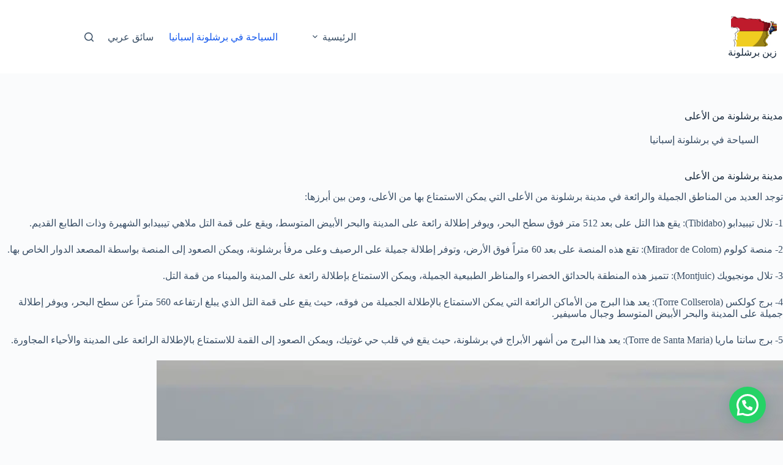

--- FILE ---
content_type: text/html; charset=UTF-8
request_url: https://zainbarcelona.com/%D9%85%D8%AF%D9%8A%D9%86%D8%A9-%D8%A8%D8%B1%D8%B4%D9%84%D9%88%D9%86%D8%A9-%D9%85%D9%86-%D8%A7%D9%84%D8%A3%D8%B9%D9%84%D9%89/
body_size: 21991
content:
<!doctype html>
<html dir="rtl" lang="ar">
<head>
	
	<meta charset="UTF-8">
	<meta name="viewport" content="width=device-width, initial-scale=1, maximum-scale=5, viewport-fit=cover">
	<link rel="profile" href="https://gmpg.org/xfn/11">

	<meta name='robots' content='index, follow, max-image-preview:large, max-snippet:-1, max-video-preview:-1' />

	<!-- This site is optimized with the Yoast SEO Premium plugin v25.1 (Yoast SEO v26.8) - https://yoast.com/product/yoast-seo-premium-wordpress/ -->
	<title>مدينة برشلونة من الأعلى - زين برشلونة</title>
	<meta name="description" content="أفضل عروض برشلونة من الأعلى الاستمتاع بمناظر مدينة برشلونة من الأعلى الأماكن الجذابة أجمل التلال والأبراج" />
	<link rel="canonical" href="https://zainbarcelona.com/مدينة-برشلونة-من-الأعلى/" />
	<meta property="og:locale" content="ar_AR" />
	<meta property="og:type" content="article" />
	<meta property="og:title" content="مدينة برشلونة من الأعلى - زين برشلونة" />
	<meta property="og:description" content="أفضل عروض برشلونة من الأعلى الاستمتاع بمناظر مدينة برشلونة من الأعلى الأماكن الجذابة أجمل التلال والأبراج" />
	<meta property="og:url" content="https://zainbarcelona.com/مدينة-برشلونة-من-الأعلى/" />
	<meta property="og:site_name" content="زين برشلونة" />
	<meta property="article:published_time" content="2023-03-23T14:17:58+00:00" />
	<meta property="article:modified_time" content="2024-08-08T17:44:57+00:00" />
	<meta property="og:image" content="https://zainbarcelona.com/wp-content/uploads/2023/03/مدينة-برشلونة-من-الأعلى.jpg" />
	<meta property="og:image:width" content="1920" />
	<meta property="og:image:height" content="1080" />
	<meta property="og:image:type" content="image/jpeg" />
	<meta name="author" content="زين برشلونة" />
	<meta name="twitter:card" content="summary_large_image" />
	<meta name="twitter:label1" content="كُتب بواسطة" />
	<meta name="twitter:data1" content="زين برشلونة" />
	<meta name="twitter:label2" content="وقت القراءة المُقدّر" />
	<meta name="twitter:data2" content="13 دقيقة" />
	<script type="application/ld+json" class="yoast-schema-graph">{"@context":"https://schema.org","@graph":[{"@type":"Article","@id":"https://zainbarcelona.com/%d9%85%d8%af%d9%8a%d9%86%d8%a9-%d8%a8%d8%b1%d8%b4%d9%84%d9%88%d9%86%d8%a9-%d9%85%d9%86-%d8%a7%d9%84%d8%a3%d8%b9%d9%84%d9%89/#article","isPartOf":{"@id":"https://zainbarcelona.com/%d9%85%d8%af%d9%8a%d9%86%d8%a9-%d8%a8%d8%b1%d8%b4%d9%84%d9%88%d9%86%d8%a9-%d9%85%d9%86-%d8%a7%d9%84%d8%a3%d8%b9%d9%84%d9%89/"},"author":{"name":"زين برشلونة","@id":"https://zainbarcelona.com/#/schema/person/573fc5cdd192ea0bf81cee8f0819dbc2"},"headline":"مدينة برشلونة من الأعلى","datePublished":"2023-03-23T14:17:58+00:00","dateModified":"2024-08-08T17:44:57+00:00","mainEntityOfPage":{"@id":"https://zainbarcelona.com/%d9%85%d8%af%d9%8a%d9%86%d8%a9-%d8%a8%d8%b1%d8%b4%d9%84%d9%88%d9%86%d8%a9-%d9%85%d9%86-%d8%a7%d9%84%d8%a3%d8%b9%d9%84%d9%89/"},"wordCount":69,"commentCount":0,"publisher":{"@id":"https://zainbarcelona.com/#organization"},"image":{"@id":"https://zainbarcelona.com/%d9%85%d8%af%d9%8a%d9%86%d8%a9-%d8%a8%d8%b1%d8%b4%d9%84%d9%88%d9%86%d8%a9-%d9%85%d9%86-%d8%a7%d9%84%d8%a3%d8%b9%d9%84%d9%89/#primaryimage"},"thumbnailUrl":"https://zainbarcelona.com/wp-content/uploads/2023/03/مدينة-برشلونة-من-الأعلى.jpg","articleSection":["السياحة في برشلونة إسبانيا"],"inLanguage":"ar","potentialAction":[{"@type":"CommentAction","name":"Comment","target":["https://zainbarcelona.com/%d9%85%d8%af%d9%8a%d9%86%d8%a9-%d8%a8%d8%b1%d8%b4%d9%84%d9%88%d9%86%d8%a9-%d9%85%d9%86-%d8%a7%d9%84%d8%a3%d8%b9%d9%84%d9%89/#respond"]}]},{"@type":"WebPage","@id":"https://zainbarcelona.com/%d9%85%d8%af%d9%8a%d9%86%d8%a9-%d8%a8%d8%b1%d8%b4%d9%84%d9%88%d9%86%d8%a9-%d9%85%d9%86-%d8%a7%d9%84%d8%a3%d8%b9%d9%84%d9%89/","url":"https://zainbarcelona.com/%d9%85%d8%af%d9%8a%d9%86%d8%a9-%d8%a8%d8%b1%d8%b4%d9%84%d9%88%d9%86%d8%a9-%d9%85%d9%86-%d8%a7%d9%84%d8%a3%d8%b9%d9%84%d9%89/","name":"مدينة برشلونة من الأعلى - زين برشلونة","isPartOf":{"@id":"https://zainbarcelona.com/#website"},"primaryImageOfPage":{"@id":"https://zainbarcelona.com/%d9%85%d8%af%d9%8a%d9%86%d8%a9-%d8%a8%d8%b1%d8%b4%d9%84%d9%88%d9%86%d8%a9-%d9%85%d9%86-%d8%a7%d9%84%d8%a3%d8%b9%d9%84%d9%89/#primaryimage"},"image":{"@id":"https://zainbarcelona.com/%d9%85%d8%af%d9%8a%d9%86%d8%a9-%d8%a8%d8%b1%d8%b4%d9%84%d9%88%d9%86%d8%a9-%d9%85%d9%86-%d8%a7%d9%84%d8%a3%d8%b9%d9%84%d9%89/#primaryimage"},"thumbnailUrl":"https://zainbarcelona.com/wp-content/uploads/2023/03/مدينة-برشلونة-من-الأعلى.jpg","datePublished":"2023-03-23T14:17:58+00:00","dateModified":"2024-08-08T17:44:57+00:00","description":"أفضل عروض برشلونة من الأعلى الاستمتاع بمناظر مدينة برشلونة من الأعلى الأماكن الجذابة أجمل التلال والأبراج","inLanguage":"ar","potentialAction":[{"@type":"ReadAction","target":["https://zainbarcelona.com/%d9%85%d8%af%d9%8a%d9%86%d8%a9-%d8%a8%d8%b1%d8%b4%d9%84%d9%88%d9%86%d8%a9-%d9%85%d9%86-%d8%a7%d9%84%d8%a3%d8%b9%d9%84%d9%89/"]}]},{"@type":"ImageObject","inLanguage":"ar","@id":"https://zainbarcelona.com/%d9%85%d8%af%d9%8a%d9%86%d8%a9-%d8%a8%d8%b1%d8%b4%d9%84%d9%88%d9%86%d8%a9-%d9%85%d9%86-%d8%a7%d9%84%d8%a3%d8%b9%d9%84%d9%89/#primaryimage","url":"https://zainbarcelona.com/wp-content/uploads/2023/03/مدينة-برشلونة-من-الأعلى.jpg","contentUrl":"https://zainbarcelona.com/wp-content/uploads/2023/03/مدينة-برشلونة-من-الأعلى.jpg","width":1920,"height":1080,"caption":"مدينة برشلونة من الأعلى"},{"@type":"WebSite","@id":"https://zainbarcelona.com/#website","url":"https://zainbarcelona.com/","name":"زين برشلونة","description":"سائق عربي في برشلونة 0034610890273 مرشد سياحي في برشلونة","publisher":{"@id":"https://zainbarcelona.com/#organization"},"potentialAction":[{"@type":"SearchAction","target":{"@type":"EntryPoint","urlTemplate":"https://zainbarcelona.com/?s={search_term_string}"},"query-input":{"@type":"PropertyValueSpecification","valueRequired":true,"valueName":"search_term_string"}}],"inLanguage":"ar"},{"@type":"Organization","@id":"https://zainbarcelona.com/#organization","name":"زين برشلونة","url":"https://zainbarcelona.com/","logo":{"@type":"ImageObject","inLanguage":"ar","@id":"https://zainbarcelona.com/#/schema/logo/image/","url":"https://zainbarcelona.com/wp-content/uploads/2023/03/cropped-زين-برشلونة.png","contentUrl":"https://zainbarcelona.com/wp-content/uploads/2023/03/cropped-زين-برشلونة.png","width":450,"height":300,"caption":"زين برشلونة"},"image":{"@id":"https://zainbarcelona.com/#/schema/logo/image/"}},{"@type":"Person","@id":"https://zainbarcelona.com/#/schema/person/573fc5cdd192ea0bf81cee8f0819dbc2","name":"زين برشلونة","image":{"@type":"ImageObject","inLanguage":"ar","@id":"https://zainbarcelona.com/#/schema/person/image/","url":"https://secure.gravatar.com/avatar/66459a7145fc7fd0a9c32c4c01e1805b3a6507005be85048ed1da193c0c286e1?s=96&d=mm&r=g","contentUrl":"https://secure.gravatar.com/avatar/66459a7145fc7fd0a9c32c4c01e1805b3a6507005be85048ed1da193c0c286e1?s=96&d=mm&r=g","caption":"زين برشلونة"},"sameAs":["https://zainbarcelona.com"],"url":"https://zainbarcelona.com/author/ot1810355/"}]}</script>
	<!-- / Yoast SEO Premium plugin. -->


<link rel='dns-prefetch' href='//stats.wp.com' />

<link rel='preconnect' href='//c0.wp.com' />
<link rel="alternate" type="application/rss+xml" title="زين برشلونة &laquo; الخلاصة" href="https://zainbarcelona.com/feed/" />
<link rel="alternate" type="application/rss+xml" title="زين برشلونة &laquo; خلاصة التعليقات" href="https://zainbarcelona.com/comments/feed/" />
<link rel="alternate" type="application/rss+xml" title="زين برشلونة &laquo; مدينة برشلونة من الأعلى خلاصة التعليقات" href="https://zainbarcelona.com/%d9%85%d8%af%d9%8a%d9%86%d8%a9-%d8%a8%d8%b1%d8%b4%d9%84%d9%88%d9%86%d8%a9-%d9%85%d9%86-%d8%a7%d9%84%d8%a3%d8%b9%d9%84%d9%89/feed/" />
<link rel="alternate" title="oEmbed (JSON)" type="application/json+oembed" href="https://zainbarcelona.com/wp-json/oembed/1.0/embed?url=https%3A%2F%2Fzainbarcelona.com%2F%25d9%2585%25d8%25af%25d9%258a%25d9%2586%25d8%25a9-%25d8%25a8%25d8%25b1%25d8%25b4%25d9%2584%25d9%2588%25d9%2586%25d8%25a9-%25d9%2585%25d9%2586-%25d8%25a7%25d9%2584%25d8%25a3%25d8%25b9%25d9%2584%25d9%2589%2F" />
<link rel="alternate" title="oEmbed (XML)" type="text/xml+oembed" href="https://zainbarcelona.com/wp-json/oembed/1.0/embed?url=https%3A%2F%2Fzainbarcelona.com%2F%25d9%2585%25d8%25af%25d9%258a%25d9%2586%25d8%25a9-%25d8%25a8%25d8%25b1%25d8%25b4%25d9%2584%25d9%2588%25d9%2586%25d8%25a9-%25d9%2585%25d9%2586-%25d8%25a7%25d9%2584%25d8%25a3%25d8%25b9%25d9%2584%25d9%2589%2F&#038;format=xml" />
<style id='wp-img-auto-sizes-contain-inline-css'>
img:is([sizes=auto i],[sizes^="auto," i]){contain-intrinsic-size:3000px 1500px}
/*# sourceURL=wp-img-auto-sizes-contain-inline-css */
</style>
<link data-minify="1" rel='stylesheet' id='blocksy-dynamic-global-css' href='https://zainbarcelona.com/wp-content/cache/min/1/wp-content/uploads/blocksy/css/global.css?ver=1768566705' media='all' />
<link data-minify="1" rel='stylesheet' id='jetpack_related-posts-rtl-css' href='https://zainbarcelona.com/wp-content/cache/min/1/p/jetpack/15.4/modules/related-posts/related-posts-rtl.css?ver=1768566715' media='all' />
<link data-minify="1" rel='stylesheet' id='wp-block-library-rtl-css' href='https://zainbarcelona.com/wp-content/cache/min/1/c/6.9/wp-includes/css/dist/block-library/style-rtl.min.css?ver=1768566705' media='all' />
<link data-minify="1" rel='stylesheet' id='mediaelement-css' href='https://zainbarcelona.com/wp-content/cache/min/1/c/6.9/wp-includes/js/mediaelement/mediaelementplayer-legacy.min.css?ver=1768566705' media='all' />
<link data-minify="1" rel='stylesheet' id='wp-mediaelement-css' href='https://zainbarcelona.com/wp-content/cache/min/1/c/6.9/wp-includes/js/mediaelement/wp-mediaelement.min.css?ver=1768566705' media='all' />
<style id='jetpack-sharing-buttons-style-inline-css'>
.jetpack-sharing-buttons__services-list{display:flex;flex-direction:row;flex-wrap:wrap;gap:0;list-style-type:none;margin:5px;padding:0}.jetpack-sharing-buttons__services-list.has-small-icon-size{font-size:12px}.jetpack-sharing-buttons__services-list.has-normal-icon-size{font-size:16px}.jetpack-sharing-buttons__services-list.has-large-icon-size{font-size:24px}.jetpack-sharing-buttons__services-list.has-huge-icon-size{font-size:36px}@media print{.jetpack-sharing-buttons__services-list{display:none!important}}.editor-styles-wrapper .wp-block-jetpack-sharing-buttons{gap:0;padding-inline-start:0}ul.jetpack-sharing-buttons__services-list.has-background{padding:1.25em 2.375em}
/*# sourceURL=https://zainbarcelona.com/wp-content/plugins/jetpack/_inc/blocks/sharing-buttons/view.css */
</style>
<style id='joinchat-button-style-inline-css'>
.wp-block-joinchat-button{border:none!important;text-align:center}.wp-block-joinchat-button figure{display:table;margin:0 auto;padding:0}.wp-block-joinchat-button figcaption{font:normal normal 400 .6em/2em var(--wp--preset--font-family--system-font,sans-serif);margin:0;padding:0}.wp-block-joinchat-button .joinchat-button__qr{background-color:#fff;border:6px solid #25d366;border-radius:30px;box-sizing:content-box;display:block;height:200px;margin:auto;overflow:hidden;padding:10px;width:200px}.wp-block-joinchat-button .joinchat-button__qr canvas,.wp-block-joinchat-button .joinchat-button__qr img{display:block;margin:auto}.wp-block-joinchat-button .joinchat-button__link{align-items:center;background-color:#25d366;border:6px solid #25d366;border-radius:30px;display:inline-flex;flex-flow:row nowrap;justify-content:center;line-height:1.25em;margin:0 auto;text-decoration:none}.wp-block-joinchat-button .joinchat-button__link:before{background:transparent var(--joinchat-ico) no-repeat center;background-size:100%;content:"";display:block;height:1.5em;margin:-.75em .75em -.75em 0;width:1.5em}.wp-block-joinchat-button figure+.joinchat-button__link{margin-top:10px}@media (orientation:landscape)and (min-height:481px),(orientation:portrait)and (min-width:481px){.wp-block-joinchat-button.joinchat-button--qr-only figure+.joinchat-button__link{display:none}}@media (max-width:480px),(orientation:landscape)and (max-height:480px){.wp-block-joinchat-button figure{display:none}}

/*# sourceURL=https://zainbarcelona.com/wp-content/plugins/creame-whatsapp-me/gutenberg/build/style-index.css */
</style>
<style id='global-styles-inline-css'>
:root{--wp--preset--aspect-ratio--square: 1;--wp--preset--aspect-ratio--4-3: 4/3;--wp--preset--aspect-ratio--3-4: 3/4;--wp--preset--aspect-ratio--3-2: 3/2;--wp--preset--aspect-ratio--2-3: 2/3;--wp--preset--aspect-ratio--16-9: 16/9;--wp--preset--aspect-ratio--9-16: 9/16;--wp--preset--color--black: #000000;--wp--preset--color--cyan-bluish-gray: #abb8c3;--wp--preset--color--white: #ffffff;--wp--preset--color--pale-pink: #f78da7;--wp--preset--color--vivid-red: #cf2e2e;--wp--preset--color--luminous-vivid-orange: #ff6900;--wp--preset--color--luminous-vivid-amber: #fcb900;--wp--preset--color--light-green-cyan: #7bdcb5;--wp--preset--color--vivid-green-cyan: #00d084;--wp--preset--color--pale-cyan-blue: #8ed1fc;--wp--preset--color--vivid-cyan-blue: #0693e3;--wp--preset--color--vivid-purple: #9b51e0;--wp--preset--color--palette-color-1: var(--theme-palette-color-1, #2872fa);--wp--preset--color--palette-color-2: var(--theme-palette-color-2, #1559ed);--wp--preset--color--palette-color-3: var(--theme-palette-color-3, #3A4F66);--wp--preset--color--palette-color-4: var(--theme-palette-color-4, #192a3d);--wp--preset--color--palette-color-5: var(--theme-palette-color-5, #e1e8ed);--wp--preset--color--palette-color-6: var(--theme-palette-color-6, #f2f5f7);--wp--preset--color--palette-color-7: var(--theme-palette-color-7, #FAFBFC);--wp--preset--color--palette-color-8: var(--theme-palette-color-8, #ffffff);--wp--preset--gradient--vivid-cyan-blue-to-vivid-purple: linear-gradient(135deg,rgb(6,147,227) 0%,rgb(155,81,224) 100%);--wp--preset--gradient--light-green-cyan-to-vivid-green-cyan: linear-gradient(135deg,rgb(122,220,180) 0%,rgb(0,208,130) 100%);--wp--preset--gradient--luminous-vivid-amber-to-luminous-vivid-orange: linear-gradient(135deg,rgb(252,185,0) 0%,rgb(255,105,0) 100%);--wp--preset--gradient--luminous-vivid-orange-to-vivid-red: linear-gradient(135deg,rgb(255,105,0) 0%,rgb(207,46,46) 100%);--wp--preset--gradient--very-light-gray-to-cyan-bluish-gray: linear-gradient(135deg,rgb(238,238,238) 0%,rgb(169,184,195) 100%);--wp--preset--gradient--cool-to-warm-spectrum: linear-gradient(135deg,rgb(74,234,220) 0%,rgb(151,120,209) 20%,rgb(207,42,186) 40%,rgb(238,44,130) 60%,rgb(251,105,98) 80%,rgb(254,248,76) 100%);--wp--preset--gradient--blush-light-purple: linear-gradient(135deg,rgb(255,206,236) 0%,rgb(152,150,240) 100%);--wp--preset--gradient--blush-bordeaux: linear-gradient(135deg,rgb(254,205,165) 0%,rgb(254,45,45) 50%,rgb(107,0,62) 100%);--wp--preset--gradient--luminous-dusk: linear-gradient(135deg,rgb(255,203,112) 0%,rgb(199,81,192) 50%,rgb(65,88,208) 100%);--wp--preset--gradient--pale-ocean: linear-gradient(135deg,rgb(255,245,203) 0%,rgb(182,227,212) 50%,rgb(51,167,181) 100%);--wp--preset--gradient--electric-grass: linear-gradient(135deg,rgb(202,248,128) 0%,rgb(113,206,126) 100%);--wp--preset--gradient--midnight: linear-gradient(135deg,rgb(2,3,129) 0%,rgb(40,116,252) 100%);--wp--preset--gradient--juicy-peach: linear-gradient(to right, #ffecd2 0%, #fcb69f 100%);--wp--preset--gradient--young-passion: linear-gradient(to right, #ff8177 0%, #ff867a 0%, #ff8c7f 21%, #f99185 52%, #cf556c 78%, #b12a5b 100%);--wp--preset--gradient--true-sunset: linear-gradient(to right, #fa709a 0%, #fee140 100%);--wp--preset--gradient--morpheus-den: linear-gradient(to top, #30cfd0 0%, #330867 100%);--wp--preset--gradient--plum-plate: linear-gradient(135deg, #667eea 0%, #764ba2 100%);--wp--preset--gradient--aqua-splash: linear-gradient(15deg, #13547a 0%, #80d0c7 100%);--wp--preset--gradient--love-kiss: linear-gradient(to top, #ff0844 0%, #ffb199 100%);--wp--preset--gradient--new-retrowave: linear-gradient(to top, #3b41c5 0%, #a981bb 49%, #ffc8a9 100%);--wp--preset--gradient--plum-bath: linear-gradient(to top, #cc208e 0%, #6713d2 100%);--wp--preset--gradient--high-flight: linear-gradient(to right, #0acffe 0%, #495aff 100%);--wp--preset--gradient--teen-party: linear-gradient(-225deg, #FF057C 0%, #8D0B93 50%, #321575 100%);--wp--preset--gradient--fabled-sunset: linear-gradient(-225deg, #231557 0%, #44107A 29%, #FF1361 67%, #FFF800 100%);--wp--preset--gradient--arielle-smile: radial-gradient(circle 248px at center, #16d9e3 0%, #30c7ec 47%, #46aef7 100%);--wp--preset--gradient--itmeo-branding: linear-gradient(180deg, #2af598 0%, #009efd 100%);--wp--preset--gradient--deep-blue: linear-gradient(to right, #6a11cb 0%, #2575fc 100%);--wp--preset--gradient--strong-bliss: linear-gradient(to right, #f78ca0 0%, #f9748f 19%, #fd868c 60%, #fe9a8b 100%);--wp--preset--gradient--sweet-period: linear-gradient(to top, #3f51b1 0%, #5a55ae 13%, #7b5fac 25%, #8f6aae 38%, #a86aa4 50%, #cc6b8e 62%, #f18271 75%, #f3a469 87%, #f7c978 100%);--wp--preset--gradient--purple-division: linear-gradient(to top, #7028e4 0%, #e5b2ca 100%);--wp--preset--gradient--cold-evening: linear-gradient(to top, #0c3483 0%, #a2b6df 100%, #6b8cce 100%, #a2b6df 100%);--wp--preset--gradient--mountain-rock: linear-gradient(to right, #868f96 0%, #596164 100%);--wp--preset--gradient--desert-hump: linear-gradient(to top, #c79081 0%, #dfa579 100%);--wp--preset--gradient--ethernal-constance: linear-gradient(to top, #09203f 0%, #537895 100%);--wp--preset--gradient--happy-memories: linear-gradient(-60deg, #ff5858 0%, #f09819 100%);--wp--preset--gradient--grown-early: linear-gradient(to top, #0ba360 0%, #3cba92 100%);--wp--preset--gradient--morning-salad: linear-gradient(-225deg, #B7F8DB 0%, #50A7C2 100%);--wp--preset--gradient--night-call: linear-gradient(-225deg, #AC32E4 0%, #7918F2 48%, #4801FF 100%);--wp--preset--gradient--mind-crawl: linear-gradient(-225deg, #473B7B 0%, #3584A7 51%, #30D2BE 100%);--wp--preset--gradient--angel-care: linear-gradient(-225deg, #FFE29F 0%, #FFA99F 48%, #FF719A 100%);--wp--preset--gradient--juicy-cake: linear-gradient(to top, #e14fad 0%, #f9d423 100%);--wp--preset--gradient--rich-metal: linear-gradient(to right, #d7d2cc 0%, #304352 100%);--wp--preset--gradient--mole-hall: linear-gradient(-20deg, #616161 0%, #9bc5c3 100%);--wp--preset--gradient--cloudy-knoxville: linear-gradient(120deg, #fdfbfb 0%, #ebedee 100%);--wp--preset--gradient--soft-grass: linear-gradient(to top, #c1dfc4 0%, #deecdd 100%);--wp--preset--gradient--saint-petersburg: linear-gradient(135deg, #f5f7fa 0%, #c3cfe2 100%);--wp--preset--gradient--everlasting-sky: linear-gradient(135deg, #fdfcfb 0%, #e2d1c3 100%);--wp--preset--gradient--kind-steel: linear-gradient(-20deg, #e9defa 0%, #fbfcdb 100%);--wp--preset--gradient--over-sun: linear-gradient(60deg, #abecd6 0%, #fbed96 100%);--wp--preset--gradient--premium-white: linear-gradient(to top, #d5d4d0 0%, #d5d4d0 1%, #eeeeec 31%, #efeeec 75%, #e9e9e7 100%);--wp--preset--gradient--clean-mirror: linear-gradient(45deg, #93a5cf 0%, #e4efe9 100%);--wp--preset--gradient--wild-apple: linear-gradient(to top, #d299c2 0%, #fef9d7 100%);--wp--preset--gradient--snow-again: linear-gradient(to top, #e6e9f0 0%, #eef1f5 100%);--wp--preset--gradient--confident-cloud: linear-gradient(to top, #dad4ec 0%, #dad4ec 1%, #f3e7e9 100%);--wp--preset--gradient--glass-water: linear-gradient(to top, #dfe9f3 0%, white 100%);--wp--preset--gradient--perfect-white: linear-gradient(-225deg, #E3FDF5 0%, #FFE6FA 100%);--wp--preset--font-size--small: 13px;--wp--preset--font-size--medium: 20px;--wp--preset--font-size--large: clamp(22px, 1.375rem + ((1vw - 3.2px) * 0.625), 30px);--wp--preset--font-size--x-large: clamp(30px, 1.875rem + ((1vw - 3.2px) * 1.563), 50px);--wp--preset--font-size--xx-large: clamp(45px, 2.813rem + ((1vw - 3.2px) * 2.734), 80px);--wp--preset--spacing--20: 0.44rem;--wp--preset--spacing--30: 0.67rem;--wp--preset--spacing--40: 1rem;--wp--preset--spacing--50: 1.5rem;--wp--preset--spacing--60: 2.25rem;--wp--preset--spacing--70: 3.38rem;--wp--preset--spacing--80: 5.06rem;--wp--preset--shadow--natural: 6px 6px 9px rgba(0, 0, 0, 0.2);--wp--preset--shadow--deep: 12px 12px 50px rgba(0, 0, 0, 0.4);--wp--preset--shadow--sharp: 6px 6px 0px rgba(0, 0, 0, 0.2);--wp--preset--shadow--outlined: 6px 6px 0px -3px rgb(255, 255, 255), 6px 6px rgb(0, 0, 0);--wp--preset--shadow--crisp: 6px 6px 0px rgb(0, 0, 0);}:root { --wp--style--global--content-size: var(--theme-block-max-width);--wp--style--global--wide-size: var(--theme-block-wide-max-width); }:where(body) { margin: 0; }.wp-site-blocks > .alignleft { float: left; margin-right: 2em; }.wp-site-blocks > .alignright { float: right; margin-left: 2em; }.wp-site-blocks > .aligncenter { justify-content: center; margin-left: auto; margin-right: auto; }:where(.wp-site-blocks) > * { margin-block-start: var(--theme-content-spacing); margin-block-end: 0; }:where(.wp-site-blocks) > :first-child { margin-block-start: 0; }:where(.wp-site-blocks) > :last-child { margin-block-end: 0; }:root { --wp--style--block-gap: var(--theme-content-spacing); }:root :where(.is-layout-flow) > :first-child{margin-block-start: 0;}:root :where(.is-layout-flow) > :last-child{margin-block-end: 0;}:root :where(.is-layout-flow) > *{margin-block-start: var(--theme-content-spacing);margin-block-end: 0;}:root :where(.is-layout-constrained) > :first-child{margin-block-start: 0;}:root :where(.is-layout-constrained) > :last-child{margin-block-end: 0;}:root :where(.is-layout-constrained) > *{margin-block-start: var(--theme-content-spacing);margin-block-end: 0;}:root :where(.is-layout-flex){gap: var(--theme-content-spacing);}:root :where(.is-layout-grid){gap: var(--theme-content-spacing);}.is-layout-flow > .alignleft{float: left;margin-inline-start: 0;margin-inline-end: 2em;}.is-layout-flow > .alignright{float: right;margin-inline-start: 2em;margin-inline-end: 0;}.is-layout-flow > .aligncenter{margin-left: auto !important;margin-right: auto !important;}.is-layout-constrained > .alignleft{float: left;margin-inline-start: 0;margin-inline-end: 2em;}.is-layout-constrained > .alignright{float: right;margin-inline-start: 2em;margin-inline-end: 0;}.is-layout-constrained > .aligncenter{margin-left: auto !important;margin-right: auto !important;}.is-layout-constrained > :where(:not(.alignleft):not(.alignright):not(.alignfull)){max-width: var(--wp--style--global--content-size);margin-left: auto !important;margin-right: auto !important;}.is-layout-constrained > .alignwide{max-width: var(--wp--style--global--wide-size);}body .is-layout-flex{display: flex;}.is-layout-flex{flex-wrap: wrap;align-items: center;}.is-layout-flex > :is(*, div){margin: 0;}body .is-layout-grid{display: grid;}.is-layout-grid > :is(*, div){margin: 0;}body{padding-top: 0px;padding-right: 0px;padding-bottom: 0px;padding-left: 0px;}:root :where(.wp-element-button, .wp-block-button__link){font-style: inherit;font-weight: inherit;letter-spacing: inherit;text-transform: inherit;}.has-black-color{color: var(--wp--preset--color--black) !important;}.has-cyan-bluish-gray-color{color: var(--wp--preset--color--cyan-bluish-gray) !important;}.has-white-color{color: var(--wp--preset--color--white) !important;}.has-pale-pink-color{color: var(--wp--preset--color--pale-pink) !important;}.has-vivid-red-color{color: var(--wp--preset--color--vivid-red) !important;}.has-luminous-vivid-orange-color{color: var(--wp--preset--color--luminous-vivid-orange) !important;}.has-luminous-vivid-amber-color{color: var(--wp--preset--color--luminous-vivid-amber) !important;}.has-light-green-cyan-color{color: var(--wp--preset--color--light-green-cyan) !important;}.has-vivid-green-cyan-color{color: var(--wp--preset--color--vivid-green-cyan) !important;}.has-pale-cyan-blue-color{color: var(--wp--preset--color--pale-cyan-blue) !important;}.has-vivid-cyan-blue-color{color: var(--wp--preset--color--vivid-cyan-blue) !important;}.has-vivid-purple-color{color: var(--wp--preset--color--vivid-purple) !important;}.has-palette-color-1-color{color: var(--wp--preset--color--palette-color-1) !important;}.has-palette-color-2-color{color: var(--wp--preset--color--palette-color-2) !important;}.has-palette-color-3-color{color: var(--wp--preset--color--palette-color-3) !important;}.has-palette-color-4-color{color: var(--wp--preset--color--palette-color-4) !important;}.has-palette-color-5-color{color: var(--wp--preset--color--palette-color-5) !important;}.has-palette-color-6-color{color: var(--wp--preset--color--palette-color-6) !important;}.has-palette-color-7-color{color: var(--wp--preset--color--palette-color-7) !important;}.has-palette-color-8-color{color: var(--wp--preset--color--palette-color-8) !important;}.has-black-background-color{background-color: var(--wp--preset--color--black) !important;}.has-cyan-bluish-gray-background-color{background-color: var(--wp--preset--color--cyan-bluish-gray) !important;}.has-white-background-color{background-color: var(--wp--preset--color--white) !important;}.has-pale-pink-background-color{background-color: var(--wp--preset--color--pale-pink) !important;}.has-vivid-red-background-color{background-color: var(--wp--preset--color--vivid-red) !important;}.has-luminous-vivid-orange-background-color{background-color: var(--wp--preset--color--luminous-vivid-orange) !important;}.has-luminous-vivid-amber-background-color{background-color: var(--wp--preset--color--luminous-vivid-amber) !important;}.has-light-green-cyan-background-color{background-color: var(--wp--preset--color--light-green-cyan) !important;}.has-vivid-green-cyan-background-color{background-color: var(--wp--preset--color--vivid-green-cyan) !important;}.has-pale-cyan-blue-background-color{background-color: var(--wp--preset--color--pale-cyan-blue) !important;}.has-vivid-cyan-blue-background-color{background-color: var(--wp--preset--color--vivid-cyan-blue) !important;}.has-vivid-purple-background-color{background-color: var(--wp--preset--color--vivid-purple) !important;}.has-palette-color-1-background-color{background-color: var(--wp--preset--color--palette-color-1) !important;}.has-palette-color-2-background-color{background-color: var(--wp--preset--color--palette-color-2) !important;}.has-palette-color-3-background-color{background-color: var(--wp--preset--color--palette-color-3) !important;}.has-palette-color-4-background-color{background-color: var(--wp--preset--color--palette-color-4) !important;}.has-palette-color-5-background-color{background-color: var(--wp--preset--color--palette-color-5) !important;}.has-palette-color-6-background-color{background-color: var(--wp--preset--color--palette-color-6) !important;}.has-palette-color-7-background-color{background-color: var(--wp--preset--color--palette-color-7) !important;}.has-palette-color-8-background-color{background-color: var(--wp--preset--color--palette-color-8) !important;}.has-black-border-color{border-color: var(--wp--preset--color--black) !important;}.has-cyan-bluish-gray-border-color{border-color: var(--wp--preset--color--cyan-bluish-gray) !important;}.has-white-border-color{border-color: var(--wp--preset--color--white) !important;}.has-pale-pink-border-color{border-color: var(--wp--preset--color--pale-pink) !important;}.has-vivid-red-border-color{border-color: var(--wp--preset--color--vivid-red) !important;}.has-luminous-vivid-orange-border-color{border-color: var(--wp--preset--color--luminous-vivid-orange) !important;}.has-luminous-vivid-amber-border-color{border-color: var(--wp--preset--color--luminous-vivid-amber) !important;}.has-light-green-cyan-border-color{border-color: var(--wp--preset--color--light-green-cyan) !important;}.has-vivid-green-cyan-border-color{border-color: var(--wp--preset--color--vivid-green-cyan) !important;}.has-pale-cyan-blue-border-color{border-color: var(--wp--preset--color--pale-cyan-blue) !important;}.has-vivid-cyan-blue-border-color{border-color: var(--wp--preset--color--vivid-cyan-blue) !important;}.has-vivid-purple-border-color{border-color: var(--wp--preset--color--vivid-purple) !important;}.has-palette-color-1-border-color{border-color: var(--wp--preset--color--palette-color-1) !important;}.has-palette-color-2-border-color{border-color: var(--wp--preset--color--palette-color-2) !important;}.has-palette-color-3-border-color{border-color: var(--wp--preset--color--palette-color-3) !important;}.has-palette-color-4-border-color{border-color: var(--wp--preset--color--palette-color-4) !important;}.has-palette-color-5-border-color{border-color: var(--wp--preset--color--palette-color-5) !important;}.has-palette-color-6-border-color{border-color: var(--wp--preset--color--palette-color-6) !important;}.has-palette-color-7-border-color{border-color: var(--wp--preset--color--palette-color-7) !important;}.has-palette-color-8-border-color{border-color: var(--wp--preset--color--palette-color-8) !important;}.has-vivid-cyan-blue-to-vivid-purple-gradient-background{background: var(--wp--preset--gradient--vivid-cyan-blue-to-vivid-purple) !important;}.has-light-green-cyan-to-vivid-green-cyan-gradient-background{background: var(--wp--preset--gradient--light-green-cyan-to-vivid-green-cyan) !important;}.has-luminous-vivid-amber-to-luminous-vivid-orange-gradient-background{background: var(--wp--preset--gradient--luminous-vivid-amber-to-luminous-vivid-orange) !important;}.has-luminous-vivid-orange-to-vivid-red-gradient-background{background: var(--wp--preset--gradient--luminous-vivid-orange-to-vivid-red) !important;}.has-very-light-gray-to-cyan-bluish-gray-gradient-background{background: var(--wp--preset--gradient--very-light-gray-to-cyan-bluish-gray) !important;}.has-cool-to-warm-spectrum-gradient-background{background: var(--wp--preset--gradient--cool-to-warm-spectrum) !important;}.has-blush-light-purple-gradient-background{background: var(--wp--preset--gradient--blush-light-purple) !important;}.has-blush-bordeaux-gradient-background{background: var(--wp--preset--gradient--blush-bordeaux) !important;}.has-luminous-dusk-gradient-background{background: var(--wp--preset--gradient--luminous-dusk) !important;}.has-pale-ocean-gradient-background{background: var(--wp--preset--gradient--pale-ocean) !important;}.has-electric-grass-gradient-background{background: var(--wp--preset--gradient--electric-grass) !important;}.has-midnight-gradient-background{background: var(--wp--preset--gradient--midnight) !important;}.has-juicy-peach-gradient-background{background: var(--wp--preset--gradient--juicy-peach) !important;}.has-young-passion-gradient-background{background: var(--wp--preset--gradient--young-passion) !important;}.has-true-sunset-gradient-background{background: var(--wp--preset--gradient--true-sunset) !important;}.has-morpheus-den-gradient-background{background: var(--wp--preset--gradient--morpheus-den) !important;}.has-plum-plate-gradient-background{background: var(--wp--preset--gradient--plum-plate) !important;}.has-aqua-splash-gradient-background{background: var(--wp--preset--gradient--aqua-splash) !important;}.has-love-kiss-gradient-background{background: var(--wp--preset--gradient--love-kiss) !important;}.has-new-retrowave-gradient-background{background: var(--wp--preset--gradient--new-retrowave) !important;}.has-plum-bath-gradient-background{background: var(--wp--preset--gradient--plum-bath) !important;}.has-high-flight-gradient-background{background: var(--wp--preset--gradient--high-flight) !important;}.has-teen-party-gradient-background{background: var(--wp--preset--gradient--teen-party) !important;}.has-fabled-sunset-gradient-background{background: var(--wp--preset--gradient--fabled-sunset) !important;}.has-arielle-smile-gradient-background{background: var(--wp--preset--gradient--arielle-smile) !important;}.has-itmeo-branding-gradient-background{background: var(--wp--preset--gradient--itmeo-branding) !important;}.has-deep-blue-gradient-background{background: var(--wp--preset--gradient--deep-blue) !important;}.has-strong-bliss-gradient-background{background: var(--wp--preset--gradient--strong-bliss) !important;}.has-sweet-period-gradient-background{background: var(--wp--preset--gradient--sweet-period) !important;}.has-purple-division-gradient-background{background: var(--wp--preset--gradient--purple-division) !important;}.has-cold-evening-gradient-background{background: var(--wp--preset--gradient--cold-evening) !important;}.has-mountain-rock-gradient-background{background: var(--wp--preset--gradient--mountain-rock) !important;}.has-desert-hump-gradient-background{background: var(--wp--preset--gradient--desert-hump) !important;}.has-ethernal-constance-gradient-background{background: var(--wp--preset--gradient--ethernal-constance) !important;}.has-happy-memories-gradient-background{background: var(--wp--preset--gradient--happy-memories) !important;}.has-grown-early-gradient-background{background: var(--wp--preset--gradient--grown-early) !important;}.has-morning-salad-gradient-background{background: var(--wp--preset--gradient--morning-salad) !important;}.has-night-call-gradient-background{background: var(--wp--preset--gradient--night-call) !important;}.has-mind-crawl-gradient-background{background: var(--wp--preset--gradient--mind-crawl) !important;}.has-angel-care-gradient-background{background: var(--wp--preset--gradient--angel-care) !important;}.has-juicy-cake-gradient-background{background: var(--wp--preset--gradient--juicy-cake) !important;}.has-rich-metal-gradient-background{background: var(--wp--preset--gradient--rich-metal) !important;}.has-mole-hall-gradient-background{background: var(--wp--preset--gradient--mole-hall) !important;}.has-cloudy-knoxville-gradient-background{background: var(--wp--preset--gradient--cloudy-knoxville) !important;}.has-soft-grass-gradient-background{background: var(--wp--preset--gradient--soft-grass) !important;}.has-saint-petersburg-gradient-background{background: var(--wp--preset--gradient--saint-petersburg) !important;}.has-everlasting-sky-gradient-background{background: var(--wp--preset--gradient--everlasting-sky) !important;}.has-kind-steel-gradient-background{background: var(--wp--preset--gradient--kind-steel) !important;}.has-over-sun-gradient-background{background: var(--wp--preset--gradient--over-sun) !important;}.has-premium-white-gradient-background{background: var(--wp--preset--gradient--premium-white) !important;}.has-clean-mirror-gradient-background{background: var(--wp--preset--gradient--clean-mirror) !important;}.has-wild-apple-gradient-background{background: var(--wp--preset--gradient--wild-apple) !important;}.has-snow-again-gradient-background{background: var(--wp--preset--gradient--snow-again) !important;}.has-confident-cloud-gradient-background{background: var(--wp--preset--gradient--confident-cloud) !important;}.has-glass-water-gradient-background{background: var(--wp--preset--gradient--glass-water) !important;}.has-perfect-white-gradient-background{background: var(--wp--preset--gradient--perfect-white) !important;}.has-small-font-size{font-size: var(--wp--preset--font-size--small) !important;}.has-medium-font-size{font-size: var(--wp--preset--font-size--medium) !important;}.has-large-font-size{font-size: var(--wp--preset--font-size--large) !important;}.has-x-large-font-size{font-size: var(--wp--preset--font-size--x-large) !important;}.has-xx-large-font-size{font-size: var(--wp--preset--font-size--xx-large) !important;}
:root :where(.wp-block-pullquote){font-size: clamp(0.984em, 0.984rem + ((1vw - 0.2em) * 0.645), 1.5em);line-height: 1.6;}
/*# sourceURL=global-styles-inline-css */
</style>
<link data-minify="1" rel='stylesheet' id='dashicons-css' href='https://zainbarcelona.com/wp-content/cache/min/1/c/6.9/wp-includes/css/dashicons.min.css?ver=1768566713' media='all' />
<link data-minify="1" rel='stylesheet' id='ct-main-styles-css' href='https://zainbarcelona.com/wp-content/cache/min/1/wp-content/themes/blocksy/static/bundle/main.min.css?ver=1768566705' media='all' />
<link rel='stylesheet' id='ct-page-title-styles-css' href='https://zainbarcelona.com/wp-content/themes/blocksy/static/bundle/page-title.min.css?ver=2.1.25' media='all' />
<link rel='stylesheet' id='ct-main-rtl-styles-css' href='https://zainbarcelona.com/wp-content/themes/blocksy/static/bundle/main-rtl.min.css?ver=2.1.25' media='all' />
<style id='rocket-lazyload-inline-css'>
.rll-youtube-player{position:relative;padding-bottom:56.23%;height:0;overflow:hidden;max-width:100%;}.rll-youtube-player:focus-within{outline: 2px solid currentColor;outline-offset: 5px;}.rll-youtube-player iframe{position:absolute;top:0;left:0;width:100%;height:100%;z-index:100;background:0 0}.rll-youtube-player img{bottom:0;display:block;left:0;margin:auto;max-width:100%;width:100%;position:absolute;right:0;top:0;border:none;height:auto;-webkit-transition:.4s all;-moz-transition:.4s all;transition:.4s all}.rll-youtube-player img:hover{-webkit-filter:brightness(75%)}.rll-youtube-player .play{height:100%;width:100%;left:0;top:0;position:absolute;background:url(https://zainbarcelona.com/wp-content/plugins/wp-rocket/assets/img/youtube.png) no-repeat center;background-color: transparent !important;cursor:pointer;border:none;}.wp-embed-responsive .wp-has-aspect-ratio .rll-youtube-player{position:absolute;padding-bottom:0;width:100%;height:100%;top:0;bottom:0;left:0;right:0}
/*# sourceURL=rocket-lazyload-inline-css */
</style>
<script id="jetpack_related-posts-js-extra">
var related_posts_js_options = {"post_heading":"h4"};
//# sourceURL=jetpack_related-posts-js-extra
</script>
<script data-minify="1" src="https://zainbarcelona.com/wp-content/cache/min/1/p/jetpack/15.4/_inc/build/related-posts/related-posts.min.js?ver=1768566715" id="jetpack_related-posts-js" data-rocket-defer defer></script>
<link rel="https://api.w.org/" href="https://zainbarcelona.com/wp-json/" /><link rel="alternate" title="JSON" type="application/json" href="https://zainbarcelona.com/wp-json/wp/v2/posts/190" /><link rel="EditURI" type="application/rsd+xml" title="RSD" href="https://zainbarcelona.com/xmlrpc.php?rsd" />
<meta name="generator" content="WordPress 6.9" />
<link rel='shortlink' href='https://zainbarcelona.com/?p=190' />
		<script type="text/javascript">
			var _statcounter = _statcounter || [];
			_statcounter.push({"tags": {"author": "زين برشلونة"}});
		</script>
			<style>img#wpstats{display:none}</style>
		<noscript><link rel='stylesheet' href='https://zainbarcelona.com/wp-content/themes/blocksy/static/bundle/no-scripts.min.css' type='text/css'></noscript>
			<style id="wpsp-style-frontend"></style>
			<link rel="icon" href="https://zainbarcelona.com/wp-content/uploads/2023/03/cropped-cropped-زين-برشلونة-32x32.png" sizes="32x32" />
<link rel="icon" href="https://zainbarcelona.com/wp-content/uploads/2023/03/cropped-cropped-زين-برشلونة-192x192.png" sizes="192x192" />
<link rel="apple-touch-icon" href="https://zainbarcelona.com/wp-content/uploads/2023/03/cropped-cropped-زين-برشلونة-180x180.png" />
<meta name="msapplication-TileImage" content="https://zainbarcelona.com/wp-content/uploads/2023/03/cropped-cropped-زين-برشلونة-270x270.png" />
<noscript><style id="rocket-lazyload-nojs-css">.rll-youtube-player, [data-lazy-src]{display:none !important;}</style></noscript>	<meta name="generator" content="WP Rocket 3.18.3" data-wpr-features="wpr_defer_js wpr_minify_js wpr_lazyload_iframes wpr_minify_css wpr_preload_links wpr_desktop" /></head>


<body class="rtl wp-singular post-template-default single single-post postid-190 single-format-standard wp-custom-logo wp-embed-responsive wp-theme-blocksy wp-schema-pro-2.8.1" data-link="type-2" data-prefix="single_blog_post" data-header="type-1" data-footer="type-1" itemscope="itemscope" itemtype="https://schema.org/Blog">

<a class="skip-link screen-reader-text" href="#main">التجاوز إلى المحتوى</a><div data-rocket-location-hash="6ca16749434ffeb6798230cf77b3e4ff" class="ct-drawer-canvas" data-location="start">
		<div data-rocket-location-hash="9ef8b3d3184a50b46b37a692b3d361a2" id="search-modal" class="ct-panel" data-behaviour="modal" role="dialog" aria-label="نافذة البحث" inert>
			<div data-rocket-location-hash="79dc0a17d75ed337f37e2b08b92b5134" class="ct-panel-actions">
				<button class="ct-toggle-close" data-type="type-1" aria-label="Close search modal">
					<svg class="ct-icon" width="12" height="12" viewBox="0 0 15 15"><path d="M1 15a1 1 0 01-.71-.29 1 1 0 010-1.41l5.8-5.8-5.8-5.8A1 1 0 011.7.29l5.8 5.8 5.8-5.8a1 1 0 011.41 1.41l-5.8 5.8 5.8 5.8a1 1 0 01-1.41 1.41l-5.8-5.8-5.8 5.8A1 1 0 011 15z"/></svg>				</button>
			</div>

			<div data-rocket-location-hash="67e172f11be28e150e9d6c11b878e72e" class="ct-panel-content">
				

<form role="search" method="get" class="ct-search-form"  action="https://zainbarcelona.com/" aria-haspopup="listbox" data-live-results="thumbs">

	<input
		type="search" class="modal-field"		placeholder="بحث"
		value=""
		name="s"
		autocomplete="off"
		title="البحث عن ..."
		aria-label="البحث عن ..."
			>

	<div class="ct-search-form-controls">
		
		<button type="submit" class="wp-element-button" data-button="icon" aria-label="زر البحث">
			<svg class="ct-icon ct-search-button-content" aria-hidden="true" width="15" height="15" viewBox="0 0 15 15"><path d="M14.8,13.7L12,11c0.9-1.2,1.5-2.6,1.5-4.2c0-3.7-3-6.8-6.8-6.8S0,3,0,6.8s3,6.8,6.8,6.8c1.6,0,3.1-0.6,4.2-1.5l2.8,2.8c0.1,0.1,0.3,0.2,0.5,0.2s0.4-0.1,0.5-0.2C15.1,14.5,15.1,14,14.8,13.7z M1.5,6.8c0-2.9,2.4-5.2,5.2-5.2S12,3.9,12,6.8S9.6,12,6.8,12S1.5,9.6,1.5,6.8z"/></svg>
			<span class="ct-ajax-loader">
				<svg viewBox="0 0 24 24">
					<circle cx="12" cy="12" r="10" opacity="0.2" fill="none" stroke="currentColor" stroke-miterlimit="10" stroke-width="2"/>

					<path d="m12,2c5.52,0,10,4.48,10,10" fill="none" stroke="currentColor" stroke-linecap="round" stroke-miterlimit="10" stroke-width="2">
						<animateTransform
							attributeName="transform"
							attributeType="XML"
							type="rotate"
							dur="0.6s"
							from="0 12 12"
							to="360 12 12"
							repeatCount="indefinite"
						/>
					</path>
				</svg>
			</span>
		</button>

		
					<input type="hidden" name="ct_post_type" value="post:page">
		
		

			</div>

			<div class="screen-reader-text" aria-live="polite" role="status">
			لا توجد نتائج		</div>
	
</form>


			</div>
		</div>

		<div data-rocket-location-hash="93ecadc62b11e97ff55b8710bfc364ef" id="offcanvas" class="ct-panel ct-header" data-behaviour="right-side" role="dialog" aria-label="Offcanvas modal" inert=""><div data-rocket-location-hash="577abc5bcfc4732bfded65932d6f2184" class="ct-panel-inner">
		<div class="ct-panel-actions">
			
			<button class="ct-toggle-close" data-type="type-1" aria-label="Close drawer">
				<svg class="ct-icon" width="12" height="12" viewBox="0 0 15 15"><path d="M1 15a1 1 0 01-.71-.29 1 1 0 010-1.41l5.8-5.8-5.8-5.8A1 1 0 011.7.29l5.8 5.8 5.8-5.8a1 1 0 011.41 1.41l-5.8 5.8 5.8 5.8a1 1 0 01-1.41 1.41l-5.8-5.8-5.8 5.8A1 1 0 011 15z"/></svg>
			</button>
		</div>
		<div class="ct-panel-content" data-device="desktop"><div class="ct-panel-content-inner"></div></div><div class="ct-panel-content" data-device="mobile"><div class="ct-panel-content-inner">
<nav
	class="mobile-menu menu-container has-submenu"
	data-id="mobile-menu" data-interaction="click" data-toggle-type="type-1" data-submenu-dots="yes"	aria-label="القائمة الرئيسية">

	<ul id="menu-%d8%a7%d9%84%d9%82%d8%a7%d8%a6%d9%85%d8%a9-%d8%a7%d9%84%d8%b1%d8%a6%d9%8a%d8%b3%d9%8a%d8%a9-1" class=""><li class="menu-item menu-item-type-custom menu-item-object-custom menu-item-home menu-item-has-children menu-item-134"><span class="ct-sub-menu-parent"><a href="https://zainbarcelona.com/" class="ct-menu-link">الرئيسية</a><button class="ct-toggle-dropdown-mobile" aria-label="Expand dropdown menu" aria-haspopup="true" aria-expanded="false"><svg class="ct-icon toggle-icon-1" width="15" height="15" viewBox="0 0 15 15" aria-hidden="true"><path d="M3.9,5.1l3.6,3.6l3.6-3.6l1.4,0.7l-5,5l-5-5L3.9,5.1z"/></svg></button></span>
<ul class="sub-menu">
	<li class="menu-item menu-item-type-post_type menu-item-object-page menu-item-135"><a href="https://zainbarcelona.com/%d8%a7%d8%aa%d8%b5%d9%84-%d8%a8%d9%86%d8%a7/" class="ct-menu-link">اتصل بنا</a></li>
	<li class="menu-item menu-item-type-post_type menu-item-object-page menu-item-136"><a href="https://zainbarcelona.com/%d8%b3%d9%8a%d8%a7%d8%b3%d8%a9-%d8%a7%d9%84%d8%ae%d8%b5%d9%88%d8%b5%d8%a9/" class="ct-menu-link">سياسة الخصوصة</a></li>
	<li class="menu-item menu-item-type-post_type menu-item-object-page menu-item-137"><a href="https://zainbarcelona.com/%d9%85%d9%86-%d9%86%d8%ad%d9%86/" class="ct-menu-link">من نحن</a></li>
	<li class="btn btn-round btn-primary hestia-mega-menu menu-item menu-item-type-custom menu-item-object-custom menu-item-122"><a href="#about" class="ct-menu-link">المزيد</a></li>
</ul>
</li>
<li class="menu-item menu-item-type-taxonomy menu-item-object-category current-post-ancestor current-menu-parent current-post-parent menu-item-496"><a href="https://zainbarcelona.com/category/%d8%a7%d9%84%d8%b3%d9%8a%d8%a7%d8%ad%d8%a9-%d9%81%d9%8a-%d8%a8%d8%b1%d8%b4%d9%84%d9%88%d9%86%d8%a9-%d8%a5%d8%b3%d8%a8%d8%a7%d9%86%d9%8a%d8%a7/" class="ct-menu-link">السياحة في برشلونة إسبانيا</a></li>
<li class="menu-item menu-item-type-taxonomy menu-item-object-category menu-item-497"><a href="https://zainbarcelona.com/category/%d8%b3%d8%a7%d8%a6%d9%82-%d8%b9%d8%b1%d8%a8%d9%8a/" class="ct-menu-link">سائق عربي</a></li>
</ul></nav>

</div></div></div></div></div>
<div data-rocket-location-hash="0594767f2ec65a30cc7f8091d1afd4d6" id="main-container">
	<header data-rocket-location-hash="6bf58e6b846c24d0205e63843aaf6abc" id="header" class="ct-header" data-id="type-1" itemscope="" itemtype="https://schema.org/WPHeader"><div data-rocket-location-hash="fbe49d01eda3f81e44c6907cbd22b923" data-device="desktop"><div data-row="middle" data-column-set="2"><div class="ct-container"><div data-column="start" data-placements="1"><div data-items="primary">
<div	class="site-branding"
	data-id="logo"	data-logo="top"	itemscope="itemscope" itemtype="https://schema.org/Organization">

			<a href="https://zainbarcelona.com/" class="site-logo-container" rel="home" itemprop="url" ><picture class="default-logo" decoding="async" fetchpriority="high">
<source type="image/avif" srcset="https://zainbarcelona.com/wp-content/uploads/2023/03/cropped-زين-برشلونة.png.avif 450w, https://zainbarcelona.com/wp-content/uploads/2023/03/cropped-زين-برشلونة-300x200.png.avif 300w" sizes="(max-width: 450px) 100vw, 450px"/>
<source type="image/webp" srcset="https://zainbarcelona.com/wp-content/uploads/2023/03/cropped-زين-برشلونة.png.webp 450w, https://zainbarcelona.com/wp-content/uploads/2023/03/cropped-زين-برشلونة-300x200.png.webp 300w, https://zainbarcelona.com/wp-content/uploads/2023/03/cropped-زين-برشلونة-360x240.png.webp 360w" sizes="(max-width: 450px) 100vw, 450px"/>
<img width="450" height="300" src="https://zainbarcelona.com/wp-content/uploads/2023/03/cropped-زين-برشلونة.png" alt="زين برشلونة" decoding="async" fetchpriority="high" srcset="https://zainbarcelona.com/wp-content/uploads/2023/03/cropped-زين-برشلونة.png 450w, https://zainbarcelona.com/wp-content/uploads/2023/03/cropped-زين-برشلونة-300x200.png 300w, https://zainbarcelona.com/wp-content/uploads/2023/03/cropped-زين-برشلونة-360x240.png 360w" sizes="(max-width: 450px) 100vw, 450px"/>
</picture>
</a>	
			<div class="site-title-container">
			<span class="site-title " itemprop="name"><a href="https://zainbarcelona.com/" rel="home" itemprop="url">زين برشلونة</a></span>					</div>
	  </div>

</div></div><div data-column="end" data-placements="1"><div data-items="primary">
<nav
	id="header-menu-1"
	class="header-menu-1 menu-container"
	data-id="menu" data-interaction="hover"	data-menu="type-1"
	data-dropdown="type-1:simple"		data-responsive="no"	itemscope="" itemtype="https://schema.org/SiteNavigationElement"	aria-label="القائمة الرئيسية">

	<ul id="menu-%d8%a7%d9%84%d9%82%d8%a7%d8%a6%d9%85%d8%a9-%d8%a7%d9%84%d8%b1%d8%a6%d9%8a%d8%b3%d9%8a%d8%a9" class="menu"><li id="menu-item-134" class="menu-item menu-item-type-custom menu-item-object-custom menu-item-home menu-item-has-children menu-item-134 animated-submenu-block"><a href="https://zainbarcelona.com/" class="ct-menu-link">الرئيسية<span class="ct-toggle-dropdown-desktop"><svg class="ct-icon" width="8" height="8" viewBox="0 0 15 15" aria-hidden="true"><path d="M2.1,3.2l5.4,5.4l5.4-5.4L15,4.3l-7.5,7.5L0,4.3L2.1,3.2z"/></svg></span></a><button class="ct-toggle-dropdown-desktop-ghost" aria-label="Expand dropdown menu" aria-haspopup="true" aria-expanded="false"></button>
<ul class="sub-menu">
	<li id="menu-item-135" class="menu-item menu-item-type-post_type menu-item-object-page menu-item-135"><a href="https://zainbarcelona.com/%d8%a7%d8%aa%d8%b5%d9%84-%d8%a8%d9%86%d8%a7/" class="ct-menu-link">اتصل بنا</a></li>
	<li id="menu-item-136" class="menu-item menu-item-type-post_type menu-item-object-page menu-item-136"><a href="https://zainbarcelona.com/%d8%b3%d9%8a%d8%a7%d8%b3%d8%a9-%d8%a7%d9%84%d8%ae%d8%b5%d9%88%d8%b5%d8%a9/" class="ct-menu-link">سياسة الخصوصة</a></li>
	<li id="menu-item-137" class="menu-item menu-item-type-post_type menu-item-object-page menu-item-137"><a href="https://zainbarcelona.com/%d9%85%d9%86-%d9%86%d8%ad%d9%86/" class="ct-menu-link">من نحن</a></li>
	<li id="menu-item-122" class="btn btn-round btn-primary hestia-mega-menu menu-item menu-item-type-custom menu-item-object-custom menu-item-122"><a href="#about" class="ct-menu-link">المزيد</a></li>
</ul>
</li>
<li id="menu-item-496" class="menu-item menu-item-type-taxonomy menu-item-object-category current-post-ancestor current-menu-parent current-post-parent menu-item-496"><a href="https://zainbarcelona.com/category/%d8%a7%d9%84%d8%b3%d9%8a%d8%a7%d8%ad%d8%a9-%d9%81%d9%8a-%d8%a8%d8%b1%d8%b4%d9%84%d9%88%d9%86%d8%a9-%d8%a5%d8%b3%d8%a8%d8%a7%d9%86%d9%8a%d8%a7/" class="ct-menu-link">السياحة في برشلونة إسبانيا</a></li>
<li id="menu-item-497" class="menu-item menu-item-type-taxonomy menu-item-object-category menu-item-497"><a href="https://zainbarcelona.com/category/%d8%b3%d8%a7%d8%a6%d9%82-%d8%b9%d8%b1%d8%a8%d9%8a/" class="ct-menu-link">سائق عربي</a></li>
</ul></nav>


<button
	class="ct-header-search ct-toggle "
	data-toggle-panel="#search-modal"
	aria-controls="search-modal"
	aria-label="بحث"
	data-label="left"
	data-id="search">

	<span class="ct-label ct-hidden-sm ct-hidden-md ct-hidden-lg" aria-hidden="true">بحث</span>

	<svg class="ct-icon" aria-hidden="true" width="15" height="15" viewBox="0 0 15 15"><path d="M14.8,13.7L12,11c0.9-1.2,1.5-2.6,1.5-4.2c0-3.7-3-6.8-6.8-6.8S0,3,0,6.8s3,6.8,6.8,6.8c1.6,0,3.1-0.6,4.2-1.5l2.8,2.8c0.1,0.1,0.3,0.2,0.5,0.2s0.4-0.1,0.5-0.2C15.1,14.5,15.1,14,14.8,13.7z M1.5,6.8c0-2.9,2.4-5.2,5.2-5.2S12,3.9,12,6.8S9.6,12,6.8,12S1.5,9.6,1.5,6.8z"/></svg></button>
</div></div></div></div></div><div data-rocket-location-hash="e05073c06f6d67d375d31082a308bad3" data-device="mobile"><div data-row="middle" data-column-set="2"><div class="ct-container"><div data-column="start" data-placements="1"><div data-items="primary">
<div	class="site-branding"
	data-id="logo"	data-logo="top"	>

			<a href="https://zainbarcelona.com/" class="site-logo-container" rel="home" itemprop="url" ><picture class="default-logo" decoding="async">
<source type="image/avif" srcset="https://zainbarcelona.com/wp-content/uploads/2023/03/cropped-زين-برشلونة.png.avif 450w, https://zainbarcelona.com/wp-content/uploads/2023/03/cropped-زين-برشلونة-300x200.png.avif 300w" sizes="(max-width: 450px) 100vw, 450px"/>
<source type="image/webp" srcset="https://zainbarcelona.com/wp-content/uploads/2023/03/cropped-زين-برشلونة.png.webp 450w, https://zainbarcelona.com/wp-content/uploads/2023/03/cropped-زين-برشلونة-300x200.png.webp 300w, https://zainbarcelona.com/wp-content/uploads/2023/03/cropped-زين-برشلونة-360x240.png.webp 360w" sizes="(max-width: 450px) 100vw, 450px"/>
<img width="450" height="300" src="https://zainbarcelona.com/wp-content/uploads/2023/03/cropped-زين-برشلونة.png" alt="زين برشلونة" decoding="async" srcset="https://zainbarcelona.com/wp-content/uploads/2023/03/cropped-زين-برشلونة.png 450w, https://zainbarcelona.com/wp-content/uploads/2023/03/cropped-زين-برشلونة-300x200.png 300w, https://zainbarcelona.com/wp-content/uploads/2023/03/cropped-زين-برشلونة-360x240.png 360w" sizes="(max-width: 450px) 100vw, 450px"/>
</picture>
</a>	
			<div class="site-title-container">
			<span class="site-title "><a href="https://zainbarcelona.com/" rel="home" >زين برشلونة</a></span>					</div>
	  </div>

</div></div><div data-column="end" data-placements="1"><div data-items="primary">
<button
	class="ct-header-trigger ct-toggle "
	data-toggle-panel="#offcanvas"
	aria-controls="offcanvas"
	data-design="simple"
	data-label="right"
	aria-label="القائمة"
	data-id="trigger">

	<span class="ct-label ct-hidden-sm ct-hidden-md ct-hidden-lg" aria-hidden="true">القائمة</span>

	<svg class="ct-icon" width="18" height="14" viewBox="0 0 18 14" data-type="type-1" aria-hidden="true">
		<rect y="0.00" width="18" height="1.7" rx="1"/>
		<rect y="6.15" width="18" height="1.7" rx="1"/>
		<rect y="12.3" width="18" height="1.7" rx="1"/>
	</svg></button>
</div></div></div></div></div></header>
	<main data-rocket-location-hash="ce495427b657937163e03a7291784021" id="main" class="site-main hfeed" itemscope="itemscope" itemtype="https://schema.org/CreativeWork">

		
	<div
		class="ct-container-full"
				data-content="narrow"		data-vertical-spacing="top:bottom">

		
		
	<article
		id="post-190"
		class="post-190 post type-post status-publish format-standard has-post-thumbnail hentry category-5">

		
<div class="hero-section is-width-constrained" data-type="type-1">
			<header class="entry-header">
			<h1 class="page-title" itemprop="headline">مدينة برشلونة من الأعلى</h1><ul class="entry-meta" data-type="simple:slash" ><li class="meta-categories" data-type="simple"><a href="https://zainbarcelona.com/category/%d8%a7%d9%84%d8%b3%d9%8a%d8%a7%d8%ad%d8%a9-%d9%81%d9%8a-%d8%a8%d8%b1%d8%b4%d9%84%d9%88%d9%86%d8%a9-%d8%a5%d8%b3%d8%a8%d8%a7%d9%86%d9%8a%d8%a7/" rel="tag" class="ct-term-5">السياحة في برشلونة إسبانيا</a></li></ul>		</header>
	</div>
		
		
		<div class="entry-content is-layout-constrained">
			
<h2 class="wp-block-heading">مدينة برشلونة من الأعلى</h2>



<p>توجد العديد من المناطق الجميلة والرائعة في مدينة برشلونة من الأعلى التي يمكن الاستمتاع بها من الأعلى، ومن بين أبرزها:</p>



<p>1- تلال تيبيدابو (Tibidabo): يقع هذا التل على بعد 512 متر فوق سطح البحر، ويوفر إطلالة رائعة على المدينة والبحر الأبيض المتوسط، ويقع على قمة التل ملاهي تيبيدابو الشهيرة وذات الطابع القديم.</p>



<p>2- منصة كولوم (Mirador de Colom): تقع هذه المنصة على بعد 60 متراً فوق الأرض، وتوفر إطلالة جميلة على الرصيف وعلى مرفأ برشلونة، ويمكن الصعود إلى المنصة بواسطة المصعد الدوار الخاص بها.</p>



<p>3- تلال مونجيويك (Montjuic): تتميز هذه المنطقة بالحدائق الخضراء والمناظر الطبيعية الجميلة، ويمكن الاستمتاع بإطلالة رائعة على المدينة والميناء من قمة التل.</p>



<p>4- برج كولكس (Torre Collserola): يعد هذا البرج من الأماكن الرائعة التي يمكن الاستمتاع بالإطلالة الجميلة من فوقه، حيث يقع على قمة التل الذي يبلغ ارتفاعه 560 متراً عن سطح البحر، ويوفر إطلالة جميلة على المدينة والبحر الأبيض المتوسط وجبال ماسيفير.</p>



<p>5- برج سانتا ماريا (Torre de Santa Maria): يعد هذا البرج من أشهر الأبراج في برشلونة، حيث يقع في قلب حي غوتيك، ويمكن الصعود إلى القمة للاستمتاع بالإطلالة الرائعة على المدينة والأحياء المجاورة.</p>



<figure class="wp-block-image size-large"><picture decoding="async" class="wp-image-477">
<source type="image/webp" srcset="https://zainbarcelona.com/wp-content/uploads/2023/03/مدينة-برشلونة-من-الأعلى-1024x576.jpg.webp 1024w, https://zainbarcelona.com/wp-content/uploads/2023/03/مدينة-برشلونة-من-الأعلى-300x169.jpg.webp 300w, https://zainbarcelona.com/wp-content/uploads/2023/03/مدينة-برشلونة-من-الأعلى-768x432.jpg.webp 768w, https://zainbarcelona.com/wp-content/uploads/2023/03/مدينة-برشلونة-من-الأعلى-1536x864.jpg.webp 1536w, https://zainbarcelona.com/wp-content/uploads/2023/03/مدينة-برشلونة-من-الأعلى.jpg.webp 1920w" sizes="(max-width: 1024px) 100vw, 1024px"/>
<img decoding="async" width="1024" height="576" src="https://zainbarcelona.com/wp-content/uploads/2023/03/مدينة-برشلونة-من-الأعلى-1024x576.jpg" alt="مدينة برشلونة من الأعلى" srcset="https://zainbarcelona.com/wp-content/uploads/2023/03/مدينة-برشلونة-من-الأعلى-1024x576.jpg 1024w, https://zainbarcelona.com/wp-content/uploads/2023/03/مدينة-برشلونة-من-الأعلى-300x169.jpg 300w, https://zainbarcelona.com/wp-content/uploads/2023/03/مدينة-برشلونة-من-الأعلى-768x432.jpg 768w, https://zainbarcelona.com/wp-content/uploads/2023/03/مدينة-برشلونة-من-الأعلى-1536x864.jpg 1536w, https://zainbarcelona.com/wp-content/uploads/2023/03/مدينة-برشلونة-من-الأعلى.jpg 1920w" sizes="(max-width: 1024px) 100vw, 1024px"/>
</picture>
</figure>



<h2 class="wp-block-heading">أفضل عروض برشلونة من الأعلى</h2>



<p>توجد العديد من الأماكن المميزة لمشاهدة برشلونة من الأعلى، ومن بينها:</p>



<p>1- تلال تيبيدابو: تعد هذه المنطقة المرتفعة أحد أهم الوجهات لمشاهدة برشلونة من الأعلى، حيث يمكن للزوار الاستمتاع بإطلالة رائعة على المدينة والبحر الأبيض المتوسط.</p>



<p>2- منصة كولوم: تقع هذه المنصة في منطقة الرصيف، وتوفر إطلالة جميلة على الميناء والمدينة.</p>



<p>3- تلال مونجيويك: يتميز هذا الموقع بمناظره الطبيعية الجميلة والإطلالات الرائعة على المدينة، ويمكن للزوار التنزه والاستمتاع بالحدائق الخضراء الموجودة في المنطقة.</p>



<p>4- برج كولكس: يعد هذا البرج معلماً تاريخياً مهماً في برشلونة، حيث يمكن للزوار الصعود إلى الأعلى للاستمتاع بإطلالة بانورامية جميلة على المدينة.</p>



<p>5- برج سانتا ماريا: يأخذ هذا البرج الزوار في رحلة عبر التاريخ، حيث يمكنهم الصعود إلى الأعلى للاستمتاع بإطلالة جميلة على برشلونة القديمة وحي غوتيك.</p>



<p>تاريخية وطبيعية جميلة من أعلى برشلونة تستحق الزيارة، وجميعها رائعة بطريقتها الخاصة.</p>



<h2 class="wp-block-heading">كيفية الاستمتاع بإطلالة مدينة برشلونة من الأعلى</h2>



<p>للاستمتاع بإطلالة مدينة برشلونة من الأعلى، يمكن اتباع الخطوات التالية:</p>



<p>1- تحديد الموقع المناسب: يمكن البحث عن المواقع التي توفر إطلالات جميلة على المدينة من الأعلى، مثل التلال الطبيعية أو الأبراج التاريخية.</p>



<p>2- الصعود إلى الأعلى: بعد تحديد الموقع المناسب، يمكن الصعود إلى الأعلى باستخدام السلالم أو الأسانسير.</p>



<p>3- الاسترخاء والاستمتاع: بمجرد الوصول إلى الأعلى، يمكن للزوار الاسترخاء والاستمتاع بإطلالة بانورامية جميلة على مدينة برشلونة.</p>



<p>4- التصوير: يمكن للزوار التقاط الصور التذكارية من الأعلى لإطلالة المدينة والذكريات الجميلة.</p>



<p>5- التنزه والاستكشاف: بعض المواقع الطبيعية المرتفعة مثل تلال تيبيدابو توفر الفرصة للتنزه في الطبيعة والاستكشاف، بحيث يمكن للزوار الاستمتاع بالطبيعة والمناظر الخلابة من الأعلى.</p>



<p>6- الاستمتاع بالوقت: ينبغي الاستمتاع بالإطلالة الخلابة والاستمتاع بالوقت في هدوء، فالإطلالات الجميلة من الأعلى تستحق الاسترخاء وقضاء بعض الوقت فيها.</p>



<h2 class="wp-block-heading">الأماكن الجذابة من الأعلى في مدينة برشلونة</h2>



<p>هناك العديد من الأماكن الجذابة في مدينة برشلونة التي يمكن الاستمتاع بإطلالة رائعة للمدينة من الأعلى، ومن هذه الأماكن:</p>



<p>1- كنيسة سان جوردي: تعد كنيسة سان جوردي أفضل المواقع للاستمتاع بإطلالة بانورامية على مدينة برشلونة، حيث يمكن الصعود عن طريق السلالم أو باستخدام الأسانسير للوصول إلى القمة.</p>



<p>2- تلال تيبيدابو: توفر تلال تيبيدابو إطلالة جميلة على مدينة برشلونة والبحر المتوسط، كما يمكن للزوار الاستمتاع بالطبيعة والتنزه في الجبال الخضراء.</p>



<p>3- حديقة جويل بارك: تعد حديقة جويل بارك من أكثر الأماكن السياحية شهرة في برشلونة، وتوفر إطلالة خلابة على المدينة والبحر.</p>



<p>4- فندق واي بلاس: يتميز فندق واي بلاس بإطلالة رائعة على مدينة برشلونة، كما يوفر المطعم والبار في الفندق إطلالة جميلة أثناء تناول الطعام.</p>



<p>5- برج توري دي كولس: يقع برج توري دي كولس في قلب المدينة، حيث يمكن للزوار الصعود إلى القمة للاستمتاع بإطلالة بانورامية على مدينة برشلونة.</p>



<p>6- متحف بايكس: يوفر متحف بايكس إطلالة رائعة على المدينة، حيث يمكن للزوار الصعود إلى القمة للاستمتاع بالإطلالة ومشاهدة المعروضات الفنية والثقافية في المتحف.</p>



<h2 class="wp-block-heading">أجمل التلال والأبراج في مدينة برشلونة</h2>



<p>مدينة برشلونة تضم العديد من التلال الرائعة والأبراج الجميلة التي تعطي إطلالة رائعة على المدينة، ومن أجمل التلال والأبراج في برشلونة:</p>



<p>1- تلّة تيبيدابو: تل الشهير الذي يمنح زائريه إطلالة بانورامية رائعة على المدينة، ويتواجد في حديقة تيبيدابو أعلى تلته.</p>



<p>2- برج سانت سيمون: برج مذهل يقع في حي بارك جويل في قمة التلال المجاورة لتيبيدابو، ويوفر إطلالة بانورامية على برشلونة الجميلة.</p>



<p>3- تل سان تشو: تل يقع في وسط برشلونة، ويتمتع بإطلالات خلابة على المدينة والبحر.</p>



<p>4- تلّة كارميل: تلة جميلة تتميز بوجود أحد أهم عواملها الثقافية التي تجعلها تستحق الزيارة الى جانب إطلالاتها الجميلة.</p>



<p>5- برج توري دي كولس: يقع برج توري دي كولس بالقرب من الشاطئ، وهو برج تاريخي رائع يعود إلى القرون الوسطى، ويتيح للزوار إطلالات رائعة على المدينة.</p>



<p>6- برج سانت جوردي: يتميز هذا البرج بموقعه المرتفع الذي يوفر إطلالة بانورامية على المدينة والبحر، ويمكن الصعود إليه عن طريق السلالم أو باستخدام الأسانسير.</p>



<h2 class="wp-block-heading">زيارة تلال تيبيدابو في برشلونة</h2>



<p>تلال تيبيدابو هي من أجمل الوجهات السياحية في برشلونة، حيث يمكن للزوار الصعود إلى القمة والاستمتاع بإطلالة بانورامية رائعة على المدينة والبحر المتوسط.</p>



<p>إذا كنت ترغب في زيارة تلال تيبيدابو، فإليك بعض النصائح المهمة التي يجب أن تأخذها بعين الاعتبار:</p>



<p>1- الصعود إلى التلال يتطلب بعض اللياقة البدنية، حيث يمكن الوصول إلى القمة سيراً على الأقدام، ولكن هناك أيضًا خيار الصعود باستخدام التلفريك.</p>



<p>2- يجب التأكد من الحجز المسبق لاستخدام التلفريك، وذلك لتفادي الانتظار الطويل في الصفوف.</p>



<p>3- ينصح بالصعود في ساعات الصباح الباكر لتجنب الزحام الشديد، كما يمكن الصعود في فترة ما بعد الظهر للاستمتاع بغروب الشمس الرائع.</p>



<p>4- لا تنسَ إحضار المياه والقبعة وكريم الوقاية من الشمس، خصوصاً في الصيف الحار.</p>



<p>5- يمكن الاستمتاع بوجبة خفيفة أو القهوة في أحد المقاهي على قمة التلال، حيث يمكن الجلوس والاستمتاع بالإطلالات الجميلة.</p>



<p>عند الوصول إلى القمة، ستنبهر بجمال إطلالة بانورامية على برشلونة والبحر المتوسط، ويمكن التقاط الصور الرائعة لذكرى تلك الزيارة الرائعة.</p>



<h2 class="wp-block-heading">إطلالة منصة كولوم في برشلونة</h2>



<p>منصة كولوم (<a href="https://www.barcelonaturisme.com/wv3/en/page/457/mirador-de-colom.html" target="_blank" rel="noreferrer noopener">Mirador de Colom</a>) في برشلونة هي منطقة دائمة للزوار، حيث توفر إطلالة رائعة على المرفأ والبحر المتوسط وجزء من المدينة القديمة. وهي تقع في ساحة كاتالونيا الشهيرة، وتطل على ناطحات السحاب والشوارع المزدحمة بالسياح والمحليين أيضًا.</p>



<p>وتعتبر منصة كولوم إحدى أساسيات الجولات السياحية في برشلونة، وتوفر بالإضافة إلى إطلالتها الرائعة، معلومات وتفاصيل مثيرة حول التاريخ والثقافة الكاتالونية، حيث يمكن للزوار تعلّم المزيد عن الحياة اليومية والتقاليد المحلية عبر <a href="https://zainbarcelona.com/%d8%b3%d8%a7%d8%a6%d9%82-%d8%b9%d8%b1%d8%a8%d9%8a-%d9%81%d9%8a-%d8%a8%d8%b1%d8%b4%d9%84%d9%88%d9%86%d8%a9/" target="_blank" rel="noreferrer noopener">سائق عربي في برشلونة</a> .</p>



<p>كما يمكن للزوار الصعود إلى الجزء العلوي من منصة كولوم، حيث يمكن تحقيق إطلالة بانورامية حول المدينة بشكل أفضل، والتقاط الصور الخالدة للذكرى.</p>



<p>لذا، إذا كنت تخطط لزيارة برشلونة، فإن منصة كولوم هي وجهة لابد من زيارتها للاستمتاع بإطلالتها الرائعة والحصول على الصور الرائعة التذكارية. على الرغم من توافد السياح إلى هذا المكان، إلا أنه يجب الاستمتاع بالإطلالات الخلابة والاستمتاع بالتعرف على تاريخ المدينة الجميلة.</p>



<h2 class="wp-block-heading">الاستمتاع بإطلالة تلال مونجيويك البانورامية في برشلونة</h2>



<p>تلال مونجيويك (Montjuïc) هي تلال تطل على مدينة برشلونة، وتوفر إطلالة بانورامية رائعة على المدينة والبحر المتوسط. وتُعد الرحلة نحو تلال مونجيويك واحدة من أشهر الرحلات السياحية في برشلونة، حيث يتوافد السياح إليها للاستمتاع بالإطلالات الخلابة.</p>



<p>يمكن الوصول إلى تلال مونجيويك بعدة طرق، وأسهلها استخدام التلفريك الذي يتيح للزائرين مشاهدة المدينة من زوايا مختلفة ومن الأعلى.</p>



<p>وتحتوي تلال مونجيويك على عدة معالم سياحية، كقلعة مونجيويك الشهيره ومتحف فن الحديقة الكاتالوني، حيث يمكن للزائرين الاستمتاع بالأعمال الفنية والحدائق الجميلة.</p>



<p>ويمكن للزوار كذلك الاستمتاع بعروض النافورة الراقصة الليلية، وهي عروض ضوئية وموسيقية رائعة تحدث على أنغام الموسيقى الكلاسيكية والمعاصرة. كما يمكن للزوار الاستمتاع بالأسواق الصغيرة المحيطة بتلال مونجيويك، حيث يمكنهم شراء الهدايا والسوفينيرات التذكارية لأحبائهم.</p>



<p>لذا، يُعتبر زيارة تلال مونجيويك إحدى الأنشطة الأساسية للقيام بها في برشلونة، فهي توفر إطلالات رائعة وتجربة سياحية مميزة للغاية.</p>



<h2 class="wp-block-heading">جمال إطلالة برج كولكس في برشلونة</h2>



<p>برج كولكس (Torre Colom) هو برج مذهل يتوسط مدينة برشلونة ويطل على البحر. يبلغ ارتفاع البرج حوالي 60 مترًا ويتألف من برجتين: البرج الرئيسي الذي يصل إلى القمة وبرج صغير يخدم كسلم للصيانة.</p>



<p>يتميز برج كولكس بإطلالة مثيرة للإعجاب تشمل المناظر الخلابة للبحر المتوسط ومدينة برشلونة. كما يمكن الاستمتاع بمناظر بانورامية للأماكن السياحية الشهيرة في برشلونة، مثل كاتدرائية سيجرادا فاميليا ومركز المعارض في بلازا إسبانيا.</p>



<p>يمكن الوصول إلى برج كولكس عن طريق ركوب المصعد الزجاجي من الداخل، والذي يقدم رحلة رائعة ومذهلة خلال الصعود إلى القمة. كما يوجد مطعم دوار فوق البرج والذي يعد نقطة توقف رائعة لتناول الطعام أو الشراب أثناء التمتع بالإطلالة الساحرة.</p>



<p>لذا، يُعد برج كولكس وجهة مثالية للزوار الذين يرغبون في تجربة إطلالة مميزة وساحرة للمدينة بأكملها، بما في ذلك المناظر الخلابة للبحر المتوسط، وباﻷضافة إلى ذلك يقدم مطعم فوق البرج تجربة طعام مميزة في برشلونة.</p>



<h2 class="wp-block-heading">برج سانتا ماريا في برشلونة</h2>



<p>برج سانتا ماريا (Santa Maria del Pi) هو برج كنيسة قديمة يتواجد في قلب مدينة برشلونة في إسبانيا. يعود تاريخ هذا المبنى الرائع إلى القرن الرابع عشر، وهو يُعتبر أحد أبرز معالم برشلونة السياحية بسبب معماريته الجميلة وتصميمه الفريد.</p>



<p>يتألف برج سانتا ماريا من طابقين ويبلغ ارتفاعه 54 مترًا. قاعدته الدائرية تشبه لحظرة غير متكافئة مما يجعلها تناسب الوجة الشمالي للكنيسة وفي النهاية تشكل نوعًا من المربع.</p>



<p>تتيح الرحلة إلى قمة البرج مشاهدة مذهلة تشمل إطلالة بانورامية على مدينة برشلونة وقربها من الكنائس الرومانية والأحياء التراثية القديمة، مثل باريو غوثيكو ورامبلا. ويمكن للزوار الصعود إلى القمة عن طريق مدخل جانبي في الكنيسة، ولكن يجب ملاحظة أن هذا الصعود يتطلب مهارات الصعود على السلالم الحادة وذلك بسبب عدم وجود مصعد.</p>



<p>بشكل عام، يُعد برج سانتا ماريا وجهة مشيقة للسياح الذين يريدون التعرف على تاريخ برشلونة ومعماريتها الخلابة والاستمتاع بإطلالة رائعة على المدينة مع <a href="https://zainbarcelona.com/%d9%85%d8%b1%d8%b4%d8%af-%d8%b3%d9%8a%d8%a7%d8%ad%d9%8a-%d9%81%d9%8a-%d8%a8%d8%b1%d8%b4%d9%84%d9%88%d9%86%d8%a9/" target="_blank" rel="noreferrer noopener">مرشد سياحي في برشلونة</a> .</p>



<p>أفضل الأماكن لرؤية مدينة برشلونة من الأعلى</p>



<p>تعتبر مدينة برشلونة من المدن الجميلة التي يمكن رؤيتها من الأعلى، فإذا كنت تريد مشاهدة برشلونة من أعلى فإليك بعض الأماكن التي يمكن زيارتها:</p>



<p>1- برج ساغرادا فاميليا (Sagrada Familia): يقع في قلب برشلونة ويعد أعلى هيكل في المدينة، ومن الأعلى يمكنك الاستمتاع بإطلالة رائعة على المدينة.</p>



<p>2- برج تور بلانكا (Torre Blanca): يقع في المنطقة السكنية للمدينة ويوفر إطلالة بانورامية رائعة على برشلونة.</p>



<p>3 &#8211; كاتدرائية برشلونة (Barcelona Cathedral): المبنى التاريخي الرائع الذي يقع في قلب برشلونة ويوفر إطلالة رائعة على المدينة.</p>



<p>4 &#8211; قلعة مونجويك (Montjuïc Castle): يعد هذا المسرح التاريخي للعديد من المعارك من بين أفضل الأماكن لرؤية برشلونة من الأعلى وتوفر إطلالة رائعة على المدينة وميناء برشلونة.</p>



<p>5 &#8211; برج سانتا ماريا: يقع في قلب برشلونة ويوفر إطلالة جميلة على المدينة، وإلى جانب الإطلالات الرائعة يمكن للزوار الاستمتاع بزيارة الكنيسة الرائعة التي يوجد فيها البرج.</p>



<p>تذكر أنه بمنظوري الأماكن المذكورة، يوفر كل منها إطلالة فريدة ومختلفة على برشلونة، لذلك لا تتردد في زيارتها جميعا للاستمتاع بالإطلالات المختلفة.</p>

<div id='jp-relatedposts' class='jp-relatedposts' >
	<h3 class="jp-relatedposts-headline"><em>مرتبط</em></h3>
</div>		</div>

		
		
		
		
	</article>

	
		
			</div>

	</main>

	<footer data-rocket-location-hash="55679ab6202482d3001fb624a31ea13f" id="footer" class="ct-footer" data-id="type-1" itemscope="" itemtype="https://schema.org/WPFooter"><div data-rocket-location-hash="4b96d8c467073749f0238cdac1bbb551" data-row="bottom"><div class="ct-container"><div data-column="copyright">
<div
	class="ct-footer-copyright"
	data-id="copyright">

	<p>جميع الحقوق محفوظة © 2024 زين برشلونة</p></div>
</div></div></div></footer></div>

<script type="speculationrules">
{"prefetch":[{"source":"document","where":{"and":[{"href_matches":"/*"},{"not":{"href_matches":["/wp-*.php","/wp-admin/*","/wp-content/uploads/*","/wp-content/*","/wp-content/plugins/*","/wp-content/themes/blocksy/*","/*\\?(.+)"]}},{"not":{"selector_matches":"a[rel~=\"nofollow\"]"}},{"not":{"selector_matches":".no-prefetch, .no-prefetch a"}}]},"eagerness":"conservative"}]}
</script>
		<!-- Start of StatCounter Code -->
		<script>
			<!--
			var sc_project=12891994;
			var sc_security="c2679cfb";
					</script>
        <script type="text/javascript" src="https://www.statcounter.com/counter/counter.js" async></script>
		<noscript><div class="statcounter"><a title="web analytics" href="https://statcounter.com/"><img class="statcounter" src="https://c.statcounter.com/12891994/0/c2679cfb/0/" alt="web analytics" /></a></div></noscript>
		<!-- End of StatCounter Code -->
		
<div class="joinchat joinchat--right joinchat--btn" data-settings='{"telephone":"34610890273","mobile_only":false,"button_delay":0,"whatsapp_web":false,"qr":false,"message_views":2,"message_delay":10,"message_badge":false,"message_send":"","message_hash":""}' >
	<div data-rocket-location-hash="e811512296cafda7c7b0407e7d6e60d0" class="joinchat__button" role="button" tabindex="0" aria-label="WhatsApp contact">
							</div>
			</div>
<link rel='stylesheet' id='joinchat-css' href='https://zainbarcelona.com/wp-content/plugins/creame-whatsapp-me/public/css/joinchat-btn.min.css?ver=6.0.10' media='all' />
<script id="rocket-browser-checker-js-after">
"use strict";var _createClass=function(){function defineProperties(target,props){for(var i=0;i<props.length;i++){var descriptor=props[i];descriptor.enumerable=descriptor.enumerable||!1,descriptor.configurable=!0,"value"in descriptor&&(descriptor.writable=!0),Object.defineProperty(target,descriptor.key,descriptor)}}return function(Constructor,protoProps,staticProps){return protoProps&&defineProperties(Constructor.prototype,protoProps),staticProps&&defineProperties(Constructor,staticProps),Constructor}}();function _classCallCheck(instance,Constructor){if(!(instance instanceof Constructor))throw new TypeError("Cannot call a class as a function")}var RocketBrowserCompatibilityChecker=function(){function RocketBrowserCompatibilityChecker(options){_classCallCheck(this,RocketBrowserCompatibilityChecker),this.passiveSupported=!1,this._checkPassiveOption(this),this.options=!!this.passiveSupported&&options}return _createClass(RocketBrowserCompatibilityChecker,[{key:"_checkPassiveOption",value:function(self){try{var options={get passive(){return!(self.passiveSupported=!0)}};window.addEventListener("test",null,options),window.removeEventListener("test",null,options)}catch(err){self.passiveSupported=!1}}},{key:"initRequestIdleCallback",value:function(){!1 in window&&(window.requestIdleCallback=function(cb){var start=Date.now();return setTimeout(function(){cb({didTimeout:!1,timeRemaining:function(){return Math.max(0,50-(Date.now()-start))}})},1)}),!1 in window&&(window.cancelIdleCallback=function(id){return clearTimeout(id)})}},{key:"isDataSaverModeOn",value:function(){return"connection"in navigator&&!0===navigator.connection.saveData}},{key:"supportsLinkPrefetch",value:function(){var elem=document.createElement("link");return elem.relList&&elem.relList.supports&&elem.relList.supports("prefetch")&&window.IntersectionObserver&&"isIntersecting"in IntersectionObserverEntry.prototype}},{key:"isSlowConnection",value:function(){return"connection"in navigator&&"effectiveType"in navigator.connection&&("2g"===navigator.connection.effectiveType||"slow-2g"===navigator.connection.effectiveType)}}]),RocketBrowserCompatibilityChecker}();
//# sourceURL=rocket-browser-checker-js-after
</script>
<script id="rocket-preload-links-js-extra">
var RocketPreloadLinksConfig = {"excludeUris":"/(?:.+/)?feed(?:/(?:.+/?)?)?$|/(?:.+/)?embed/|/(index.php/)?(.*)wp-json(/.*|$)|/refer/|/go/|/recommend/|/recommends/","usesTrailingSlash":"1","imageExt":"jpg|jpeg|gif|png|tiff|bmp|webp|avif|pdf|doc|docx|xls|xlsx|php","fileExt":"jpg|jpeg|gif|png|tiff|bmp|webp|avif|pdf|doc|docx|xls|xlsx|php|html|htm","siteUrl":"https://zainbarcelona.com","onHoverDelay":"100","rateThrottle":"3"};
//# sourceURL=rocket-preload-links-js-extra
</script>
<script id="rocket-preload-links-js-after">
(function() {
"use strict";var r="function"==typeof Symbol&&"symbol"==typeof Symbol.iterator?function(e){return typeof e}:function(e){return e&&"function"==typeof Symbol&&e.constructor===Symbol&&e!==Symbol.prototype?"symbol":typeof e},e=function(){function i(e,t){for(var n=0;n<t.length;n++){var i=t[n];i.enumerable=i.enumerable||!1,i.configurable=!0,"value"in i&&(i.writable=!0),Object.defineProperty(e,i.key,i)}}return function(e,t,n){return t&&i(e.prototype,t),n&&i(e,n),e}}();function i(e,t){if(!(e instanceof t))throw new TypeError("Cannot call a class as a function")}var t=function(){function n(e,t){i(this,n),this.browser=e,this.config=t,this.options=this.browser.options,this.prefetched=new Set,this.eventTime=null,this.threshold=1111,this.numOnHover=0}return e(n,[{key:"init",value:function(){!this.browser.supportsLinkPrefetch()||this.browser.isDataSaverModeOn()||this.browser.isSlowConnection()||(this.regex={excludeUris:RegExp(this.config.excludeUris,"i"),images:RegExp(".("+this.config.imageExt+")$","i"),fileExt:RegExp(".("+this.config.fileExt+")$","i")},this._initListeners(this))}},{key:"_initListeners",value:function(e){-1<this.config.onHoverDelay&&document.addEventListener("mouseover",e.listener.bind(e),e.listenerOptions),document.addEventListener("mousedown",e.listener.bind(e),e.listenerOptions),document.addEventListener("touchstart",e.listener.bind(e),e.listenerOptions)}},{key:"listener",value:function(e){var t=e.target.closest("a"),n=this._prepareUrl(t);if(null!==n)switch(e.type){case"mousedown":case"touchstart":this._addPrefetchLink(n);break;case"mouseover":this._earlyPrefetch(t,n,"mouseout")}}},{key:"_earlyPrefetch",value:function(t,e,n){var i=this,r=setTimeout(function(){if(r=null,0===i.numOnHover)setTimeout(function(){return i.numOnHover=0},1e3);else if(i.numOnHover>i.config.rateThrottle)return;i.numOnHover++,i._addPrefetchLink(e)},this.config.onHoverDelay);t.addEventListener(n,function e(){t.removeEventListener(n,e,{passive:!0}),null!==r&&(clearTimeout(r),r=null)},{passive:!0})}},{key:"_addPrefetchLink",value:function(i){return this.prefetched.add(i.href),new Promise(function(e,t){var n=document.createElement("link");n.rel="prefetch",n.href=i.href,n.onload=e,n.onerror=t,document.head.appendChild(n)}).catch(function(){})}},{key:"_prepareUrl",value:function(e){if(null===e||"object"!==(void 0===e?"undefined":r(e))||!1 in e||-1===["http:","https:"].indexOf(e.protocol))return null;var t=e.href.substring(0,this.config.siteUrl.length),n=this._getPathname(e.href,t),i={original:e.href,protocol:e.protocol,origin:t,pathname:n,href:t+n};return this._isLinkOk(i)?i:null}},{key:"_getPathname",value:function(e,t){var n=t?e.substring(this.config.siteUrl.length):e;return n.startsWith("/")||(n="/"+n),this._shouldAddTrailingSlash(n)?n+"/":n}},{key:"_shouldAddTrailingSlash",value:function(e){return this.config.usesTrailingSlash&&!e.endsWith("/")&&!this.regex.fileExt.test(e)}},{key:"_isLinkOk",value:function(e){return null!==e&&"object"===(void 0===e?"undefined":r(e))&&(!this.prefetched.has(e.href)&&e.origin===this.config.siteUrl&&-1===e.href.indexOf("?")&&-1===e.href.indexOf("#")&&!this.regex.excludeUris.test(e.href)&&!this.regex.images.test(e.href))}}],[{key:"run",value:function(){"undefined"!=typeof RocketPreloadLinksConfig&&new n(new RocketBrowserCompatibilityChecker({capture:!0,passive:!0}),RocketPreloadLinksConfig).init()}}]),n}();t.run();
}());

//# sourceURL=rocket-preload-links-js-after
</script>
<script id="ct-scripts-js-extra">
var ct_localizations = {"ajax_url":"https://zainbarcelona.com/wp-admin/admin-ajax.php","public_url":"https://zainbarcelona.com/wp-content/themes/blocksy/static/bundle/","rest_url":"https://zainbarcelona.com/wp-json/","search_url":"https://zainbarcelona.com/search/QUERY_STRING/","show_more_text":"\u0639\u0631\u0636 \u0627\u0644\u0645\u0632\u064a\u062f","more_text":"\u0627\u0644\u0645\u0632\u064a\u062f","search_live_results":"\u0646\u062a\u0627\u0626\u062c \u0627\u0644\u0628\u062d\u062b","search_live_no_results":"\u0644\u0627 \u062a\u0648\u062c\u062f \u0646\u062a\u0627\u0626\u062c","search_live_no_result":"\u0644\u0627 \u062a\u0648\u062c\u062f \u0646\u062a\u0627\u0626\u062c","search_live_one_result":"You got %s result. Please press Tab to select it.","search_live_many_results":"You got %s results. Please press Tab to select one.","search_live_stock_status_texts":{"instock":"In stock","outofstock":"Out of stock"},"clipboard_copied":"\u062a\u0645 \u0627\u0644\u0646\u0633\u062e!","clipboard_failed":"\u0641\u0634\u0644 \u0641\u064a \u0646\u0633\u062e","expand_submenu":"Expand dropdown menu","collapse_submenu":"Collapse dropdown menu","dynamic_js_chunks":[{"id":"blocksy_pro_micro_popups","selector":".ct-popup","url":"https://zainbarcelona.com/wp-content/plugins/blocksy-companion-pro/framework/premium/static/bundle/micro-popups.js?ver=2.1.25"},{"id":"blocksy_sticky_header","selector":"header [data-sticky]","url":"https://zainbarcelona.com/wp-content/plugins/blocksy-companion-pro/static/bundle/sticky.js?ver=2.1.25"}],"dynamic_styles":{"lazy_load":"https://zainbarcelona.com/wp-content/themes/blocksy/static/bundle/non-critical-styles.min.css?ver=2.1.25","search_lazy":"https://zainbarcelona.com/wp-content/themes/blocksy/static/bundle/non-critical-search-styles.min.css?ver=2.1.25","back_to_top":"https://zainbarcelona.com/wp-content/themes/blocksy/static/bundle/back-to-top.min.css?ver=2.1.25"},"dynamic_styles_selectors":[{"selector":".ct-header-cart, #woo-cart-panel","url":"https://zainbarcelona.com/wp-content/themes/blocksy/static/bundle/cart-header-element-lazy.min.css?ver=2.1.25"},{"selector":".flexy","url":"https://zainbarcelona.com/wp-content/themes/blocksy/static/bundle/flexy.min.css?ver=2.1.25"},{"selector":".ct-media-container[data-media-id], .ct-dynamic-media[data-media-id]","url":"https://zainbarcelona.com/wp-content/plugins/blocksy-companion-pro/framework/premium/static/bundle/video-lazy.min.css?ver=2.1.25"},{"selector":"#account-modal","url":"https://zainbarcelona.com/wp-content/plugins/blocksy-companion-pro/static/bundle/header-account-modal-lazy.min.css?ver=2.1.1"},{"selector":".ct-header-account","url":"https://zainbarcelona.com/wp-content/plugins/blocksy-companion-pro/static/bundle/header-account-dropdown-lazy.min.css?ver=2.1.1"}]};
//# sourceURL=ct-scripts-js-extra
</script>
<script data-minify="1" src="https://zainbarcelona.com/wp-content/cache/min/1/wp-content/themes/blocksy/static/bundle/main.js?ver=1768566706" id="ct-scripts-js" data-rocket-defer defer></script>
<script data-minify="1" src="https://zainbarcelona.com/wp-content/cache/min/1/c/6.9/wp-includes/js/comment-reply.min.js?ver=1768566715" id="comment-reply-js" async data-wp-strategy="async" fetchpriority="low"></script>
<script src="https://zainbarcelona.com/wp-content/plugins/creame-whatsapp-me/public/js/joinchat.min.js?ver=6.0.10" id="joinchat-js" defer data-wp-strategy="defer" fetchpriority="low"></script>
<script id="jetpack-stats-js-before">
_stq = window._stq || [];
_stq.push([ "view", {"v":"ext","blog":"218423330","post":"190","tz":"3","srv":"zainbarcelona.com","j":"1:15.4"} ]);
_stq.push([ "clickTrackerInit", "218423330", "190" ]);
//# sourceURL=jetpack-stats-js-before
</script>
<script src="https://stats.wp.com/e-202604.js" id="jetpack-stats-js" defer data-wp-strategy="defer"></script>
			<script type="text/javascript" id="wpsp-script-frontend"></script>
			<script>window.lazyLoadOptions={elements_selector:"iframe[data-lazy-src]",data_src:"lazy-src",data_srcset:"lazy-srcset",data_sizes:"lazy-sizes",class_loading:"lazyloading",class_loaded:"lazyloaded",threshold:300,callback_loaded:function(element){if(element.tagName==="IFRAME"&&element.dataset.rocketLazyload=="fitvidscompatible"){if(element.classList.contains("lazyloaded")){if(typeof window.jQuery!="undefined"){if(jQuery.fn.fitVids){jQuery(element).parent().fitVids()}}}}}};window.addEventListener('LazyLoad::Initialized',function(e){var lazyLoadInstance=e.detail.instance;if(window.MutationObserver){var observer=new MutationObserver(function(mutations){var image_count=0;var iframe_count=0;var rocketlazy_count=0;mutations.forEach(function(mutation){for(var i=0;i<mutation.addedNodes.length;i++){if(typeof mutation.addedNodes[i].getElementsByTagName!=='function'){continue}
if(typeof mutation.addedNodes[i].getElementsByClassName!=='function'){continue}
images=mutation.addedNodes[i].getElementsByTagName('img');is_image=mutation.addedNodes[i].tagName=="IMG";iframes=mutation.addedNodes[i].getElementsByTagName('iframe');is_iframe=mutation.addedNodes[i].tagName=="IFRAME";rocket_lazy=mutation.addedNodes[i].getElementsByClassName('rocket-lazyload');image_count+=images.length;iframe_count+=iframes.length;rocketlazy_count+=rocket_lazy.length;if(is_image){image_count+=1}
if(is_iframe){iframe_count+=1}}});if(image_count>0||iframe_count>0||rocketlazy_count>0){lazyLoadInstance.update()}});var b=document.getElementsByTagName("body")[0];var config={childList:!0,subtree:!0};observer.observe(b,config)}},!1)</script><script data-no-minify="1" async src="https://zainbarcelona.com/wp-content/plugins/wp-rocket/assets/js/lazyload/17.8.3/lazyload.min.js"></script><script>function lazyLoadThumb(e,alt,l){var t='<img src="https://i.ytimg.com/vi/ID/hqdefault.jpg" alt="" width="480" height="360">',a='<button class="play" aria-label="Play Youtube video"></button>';if(l){t=t.replace('data-lazy-','');t=t.replace('loading="lazy"','');t=t.replace(/<noscript>.*?<\/noscript>/g,'');}t=t.replace('alt=""','alt="'+alt+'"');return t.replace("ID",e)+a}function lazyLoadYoutubeIframe(){var e=document.createElement("iframe"),t="ID?autoplay=1";t+=0===this.parentNode.dataset.query.length?"":"&"+this.parentNode.dataset.query;e.setAttribute("src",t.replace("ID",this.parentNode.dataset.src)),e.setAttribute("frameborder","0"),e.setAttribute("allowfullscreen","1"),e.setAttribute("allow","accelerometer; autoplay; encrypted-media; gyroscope; picture-in-picture"),this.parentNode.parentNode.replaceChild(e,this.parentNode)}document.addEventListener("DOMContentLoaded",function(){var exclusions=[];var e,t,p,u,l,a=document.getElementsByClassName("rll-youtube-player");for(t=0;t<a.length;t++)(e=document.createElement("div")),(u='https://i.ytimg.com/vi/ID/hqdefault.jpg'),(u=u.replace('ID',a[t].dataset.id)),(l=exclusions.some(exclusion=>u.includes(exclusion))),e.setAttribute("data-id",a[t].dataset.id),e.setAttribute("data-query",a[t].dataset.query),e.setAttribute("data-src",a[t].dataset.src),(e.innerHTML=lazyLoadThumb(a[t].dataset.id,a[t].dataset.alt,l)),a[t].appendChild(e),(p=e.querySelector(".play")),(p.onclick=lazyLoadYoutubeIframe)});</script>
<script>var rocket_beacon_data = {"ajax_url":"https:\/\/zainbarcelona.com\/wp-admin\/admin-ajax.php","nonce":"15b3ab762d","url":"https:\/\/zainbarcelona.com\/%D9%85%D8%AF%D9%8A%D9%86%D8%A9-%D8%A8%D8%B1%D8%B4%D9%84%D9%88%D9%86%D8%A9-%D9%85%D9%86-%D8%A7%D9%84%D8%A3%D8%B9%D9%84%D9%89","is_mobile":false,"width_threshold":1600,"height_threshold":700,"delay":500,"debug":null,"status":{"atf":true,"lrc":true},"elements":"img, video, picture, p, main, div, li, svg, section, header, span","lrc_threshold":1800}</script><script data-name="wpr-wpr-beacon" src='https://zainbarcelona.com/wp-content/plugins/wp-rocket/assets/js/wpr-beacon.min.js' async></script></body>
</html>

<!-- This website is like a Rocket, isn't it? Performance optimized by WP Rocket. Learn more: https://wp-rocket.me - Debug: cached@1769080863 -->